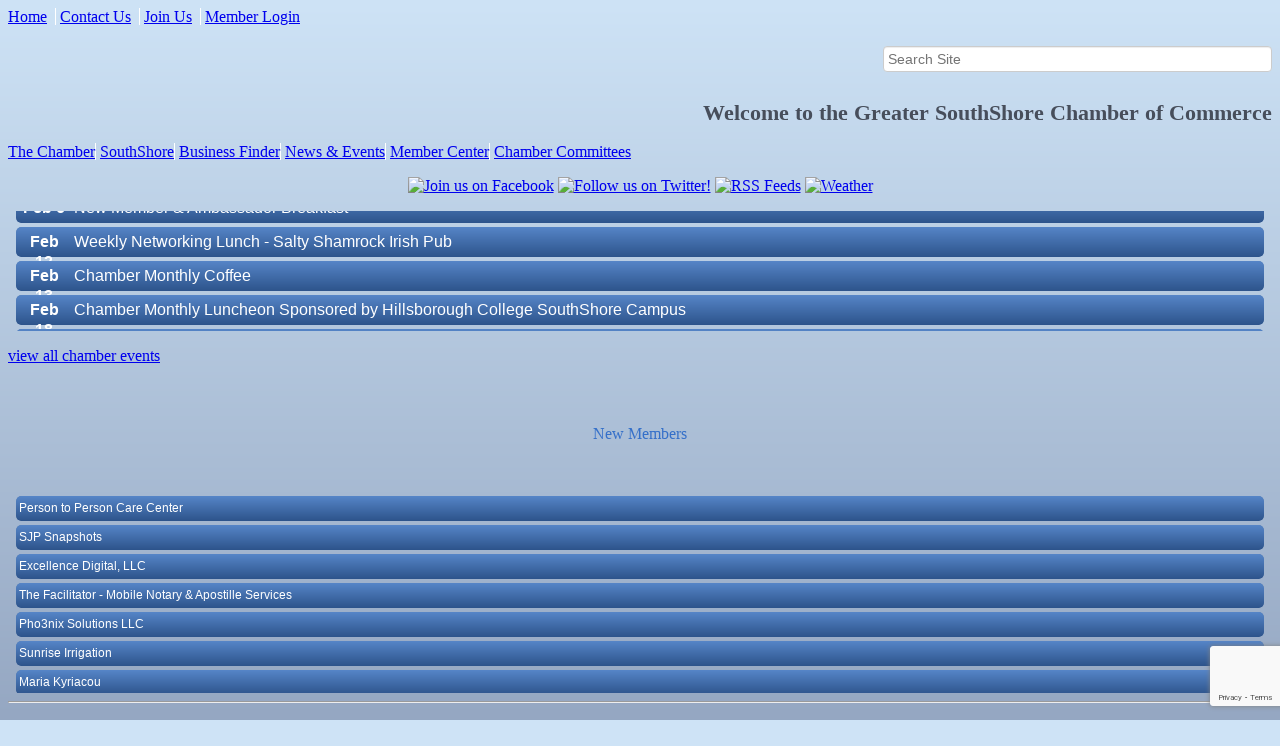

--- FILE ---
content_type: text/html; charset=utf-8
request_url: https://www.southshorechamberofcommerce.org/list/member/llt-academy-south-bay-4090
body_size: 16543
content:


<!DOCTYPE html>
<!--[if lt IE 7]> <html dir="ltr" lang="en-US" class="ie6"> <![endif]-->
<!--[if IE 7]>    <html dir="ltr" lang="en-US" class="ie7"> <![endif]-->
<!--[if IE 8]>    <html dir="ltr" lang="en-US" class="ie8"> <![endif]-->
<!--[if gt IE 8]><!--> <html dir="ltr" lang="en-US"> <!--<![endif]-->

<!-- BEGIN head -->
<head>
<!-- start injected HTML (CCID=1369) -->
<!-- page template: https://www.southshorechamberofcommerce.org/PublicLayout -->
<meta name="keywords" content="literacy leadership technology southshore school  " />
<meta name="description" content="LLT Academy South Bay | School" />
<link href="https://www.southshorechamberofcommerce.org/integration/customerdefinedcss?_=KIEmOg2" rel="stylesheet" type="text/css" />
<!-- link for rss not inserted -->
<link rel="canonical" href="https://www.southshorechamberofcommerce.org/list/member/llt-academy-south-bay-4090" />
<!-- end injected HTML -->

	<!--Meta Tags-->
	<meta http-equiv="Content-Type" content="text/html; charset=UTF-8" />
    <meta charset="utf-8">
	<!--Title-->
	<title>LLT Academy South Bay | School - Greater SouthShore Chamber of Commerce, FL</title>
    <!--Favicon-->
    <link rel="shortcut icon" href="https://chambermaster.blob.core.windows.net/cms/themes/default/images/favicon.png" type="image/x-icon" />
        
    <!-- Begin Styles -->    
    <!-- Page Header -->
    <script type="text/javascript">
        var BASE_URL = "//www.southshorechamberofcommerce.org/";
        var CMS = CMS || {};
        CMS.Warnings = CMS.Warnings || {};
        CMS.Defaults = CMS.Defaults || {};
    </script>
<link href="/Content/bundles/cms-public-nobs-styles?v=_V-X-Zcyoq_XfM3WOAfecE_mo3cyOHNNlfLTvOAoI0c1" rel="stylesheet"/>
<script src="/Content/bundles/cms-public-header-nobs-scripts?v=0d2nkT2oojHfpPKxSVf0i-_mhvITcYw6lnoRZ11FwQ01"></script>
    <script type="text/javascript">
        CMS.jQuery = jQuery.noConflict(true);
    </script>
    
    
    
    
        <script type="text/javascript">
            window.$ = CMS.jQuery;
        </script>
        <link href="/Themes/Import/Resources/css/cms-import.css" rel="stylesheet">
        
<meta http-equiv="Content-Type" content="text/html; charset=utf-8">


<link href="https://chambermaster.blob.core.windows.net/userfiles/UserFiles/chambers/1369/CMS/convert/www.southshorechamberofcommerce.org/css/layout_styles.css" rel="stylesheet" type="text/css" media="all">
<link href="https://chambermaster.blob.core.windows.net/userfiles/UserFiles/chambers/1369/CMS/convert/www.southshorechamberofcommerce.org/css/page_styles.css" rel="stylesheet" type="text/css" media="all">
<link href="https://chambermaster.blob.core.windows.net/userfiles/UserFiles/chambers/1369/CMS/convert/www.southshorechamberofcommerce.org/css/content_block_styles.css" rel="stylesheet" type="text/css" media="all">

<script src="https://chambermaster.blob.core.windows.net/userfiles/UserFiles/chambers/1369/CMS/convert/www.southshorechamberofcommerce.org/js/jquery-1.4.2.min.js" type="text/javascript"></script>
<!--[if IE 6]><style type="text/css" media="screen"> img { behavior: url("https://chambermaster.blob.core.windows.net/userfiles/UserFiles/chambers/1369/CMS/convert/www.southshorechamberofcommerce.org/js/pngbehavior.htc"); } </style> <![endif]-->
<script type="text/javascript" src="https://chambermaster.blob.core.windows.net/userfiles/UserFiles/chambers/1369/CMS/convert/www.southshorechamberofcommerce.org/js/base.js"></script>

<script type="text/javascript">
$(document).ready(function(){
$("a[href ^='http://']").click(function(ui, event){_gaq.push(['_link', $(event.currentTarget).attr(href)]); return false;});
});
</script>


<!-- Begin ChamberMaster Keyword Search Form Script - this script is required within the head tag of all pages on which the ChamberMaster Keyword Search Form is inserted -->
<script type='text/javascript'>
function FindBusiness_OnClick()
{
   var frm = document.getElementById('searchkeyform');
   var txt = document.getElementById('keywordtext');
   frm.action = frm.action + txt.value.replace(/&/g," ");
   frm.submit();
}
function FindBusiness_OnEnter(e)
{
    if (window.event) e = window.event; 
    if (e.keyCode == 13) FindBusiness_OnClick();
    return null;
}
function clearSearch(formfield){
  if (formfield.defaultValue==formfield.value)
   formfield.value = ""
}
 
function returnSearch(formfield){
  if (formfield.value=="")
   formfield.value = formfield.defaultValue
}
</script>
<!-- end ChamberMaster keyword Search Form Script -->

    

    <link rel="stylesheet" href="//www.southshorechamberofcommerce.org/css/default" type="text/css" media="all" id="theme-style" />

    <!-- Site Header -->
<!-- header data -->
<style>

/* EDIT LAYERING */
body.cms-edit-mode .featurelayer2 {z-index:99;}

/* BODY STYLES */
.cmsbackground {
	background-color: #CEE3F6;
    background-image: -webkit-gradient(linear, left top, left bottom, from(#CEE3F6), to(#6B7B9C)) !important;
    background-image: -webkit-linear-gradient(top, #CEE3F6, #6B7B9C) !important;
    background-image: -moz-linear-gradient(top, #CEE3F6, #6B7B9C) !important;
    background-image: -ms-linear-gradient(top, #CEE3F6, #6B7B9C) !important;
    background-image: -o-linear-gradient(top, #CEE3F6, #6B7B9C) !important;
    background-image: linear-gradient(top, #CEE3F6, #6B7B9C) !important;
}

/* HEADER */
ul[menu-id="1540"] > li > a {border-right: solid 1px #FFF;padding-right: 8px;}
ul[menu-id="1540"] > li:last-child > a {border-right: 0;}

.cms-search .form-group input[type="text"] {
	height: 24px;
	padding: 0 4px;
}
#content-143984 {
	width: 30%;
	float: right;
	margin-right: 10px;
	margin-top: 20px;
}
.toprightarea h1 {
	font-family: "Palatino Linotype", "Book Antiqua", Palatino, serif;
    font-size: 24px;
    line-height: 28px;
    color: #474E5B;
}

/* SLIDER */
.featurelayer2 {z-index: 1;} 
.featurelayer1 {z-index: 2;} 

.page-area[pageareaid="PhotoFeature"] {width: 695px; height: 300px; overflow:hidden;} 

.cms-flexslider {border-radius: 0; background-color: transparent; border: 0;}
.cms-content .cms-flexslider .slide-wrapper img {margin-top: 0;}

/* NAVIGATION */
ul[menu-id="1537"] > li > a {
    border-right: solid 1px #fff;
    }
ul[menu-id="1537"] > li:last-child > a {
    border-right: 0;
  }
#cm-cms-menu .caret {display:none;}

ul.navbar-nav.three-six .dropdown-menu {
	text-align: left;
    color: white;
    width: 205px;
    padding: 0px;
    background-color: #F88417;
    background-image: -webkit-gradient(linear, left top, left bottom, from(#ffffff), to(#FEC447));
    background-image: -webkit-linear-gradient(top, #ffffff, #FEC447);
    background-image: -moz-linear-gradient(top, #F88417, #FEC447);
    background-image: -ms-linear-gradient(top, #ffffff, #FEC447);
    background-image: -o-linear-gradient(top, #ffffff, #FEC447);
    background-image: linear-gradient(top, #ffffff, #FEC447);
    -moz-border-radius: 5px;
    -webkit-border-radius: 5px;
    border-radius: 5px;
}
.dropdown-menu > li > a {
	font-size: 12px;
	line-height: 12px;
    color: #474E5B;
    font-family: Verdana, Arial, Helvetica, sans-serif;
    text-decoration: none;
    background-repeat: no-repeat;
    background-position: center top;
    display: block;
    padding: 8px 8px;
    height: auto;
}
.dropdown-menu > li > a:hover {
	color: #A2B5DB;
    background-color: #474E5B;
    -moz-border-radius: 5px;
    -webkit-border-radius: 5px;
    border-radius: 5px;
}

/*  PHOTO GALLERY */
.gallery.fixed .img-inner {
    -webkit-background-size: cover; 
    -moz-background-size: cover; 
    -o-background-size: cover; 
    background-size: cover;
  }
.gallery .img-border {
  border-radius:0; 
  border-color: #777;
  width: 126px;
  height: 130px;
  padding: 4px;
}

.gallery[size="0"] .img-outer {
  width: 126px;
  height: 126px;
}


/* FORM SUBMIT BUTTON */
  .cm-widget-forms .mn-widget-form input[type=submit] {
    background-color: #2D548B;
    color: #fff;
  }
  .cm-widget-forms .mn-widget-form input[type=submit]:hover {
    background-color: #406BA8;
    color: #fff;
  }

/* CM ICONS OVERRIDE */
  #cm-icons div {
    width: 16%;
}
#mk-appearance-warning {display:none!important;}
</style>    <!-- End Styles -->
        <script>
            (function (i, s, o, g, r, a, m) {
                i['GoogleAnalyticsObject'] = r; i[r] = i[r] || function () {
                    (i[r].q = i[r].q || []).push(arguments)
                }, i[r].l = 1 * new Date(); a = s.createElement(o),
                m = s.getElementsByTagName(o)[0]; a.async = 1; a.src = g; m.parentNode.insertBefore(a, m)
            })(window, document, 'script', '//www.google-analytics.com/analytics.js', 'ga');

            ga('create', 'UA-33859441-1', 'auto');
            ga('send', 'pageview');
        </script>
    <!-- jQuery first, then Popper.js, then Bootstrap JS -->
    <script src="https://code.jquery.com/jquery-3.7.1.min.js" crossorigin="anonymous"></script>
    <script type="text/javascript" src="https://code.jquery.com/ui/1.13.2/jquery-ui.min.js"></script>
<script src="https://www.southshorechamberofcommerce.org/Content/bundles/SEO4?v=jX-Yo1jNxYBrX6Ffq1gbxQahkKjKjLSiGjCSMnG9UuU1"></script>
    <script type="text/javascript" src="https://ajax.aspnetcdn.com/ajax/globalize/0.1.1/globalize.min.js"></script>
    <script type="text/javascript" src="https://ajax.aspnetcdn.com/ajax/globalize/0.1.1/cultures/globalize.culture.en-US.js"></script>
    <!-- Required meta tags -->
    <meta charset="utf-8">
    <meta name="viewport" content="width=device-width, initial-scale=1, shrink-to-fit=no">
    <link rel="stylesheet" href="https://code.jquery.com/ui/1.13.2/themes/base/jquery-ui.css" type="text/css" media="all" />
    <script type="text/javascript">
        var MNI = MNI || {};
        MNI.CurrentCulture = 'en-US';
        MNI.CultureDateFormat = 'M/d/yyyy';
        MNI.BaseUrl = 'https://www.southshorechamberofcommerce.org';
        MNI.jQuery = jQuery.noConflict(true);
        MNI.Page = {
            Domain: 'www.southshorechamberofcommerce.org',
            Context: 299,
            Category: null,
            Member: 4090,
            MemberPagePopup: true
        };
        MNI.LayoutPromise = new Promise(function (resolve) {
            MNI.LayoutResolution = resolve;
        });
        MNI.MemberFilterUrl = 'list';
    </script>


    <script src="https://www.google.com/recaptcha/enterprise.js?render=6LfI_T8rAAAAAMkWHrLP_GfSf3tLy9tKa839wcWa" async defer></script>
    <script>

        const SITE_KEY = '6LfI_T8rAAAAAMkWHrLP_GfSf3tLy9tKa839wcWa';

        // Repeatedly check if grecaptcha has been loaded, and call the callback once it's available
        function waitForGrecaptcha(callback, retries = 10, interval = 1000) {
            if (typeof grecaptcha !== 'undefined' && grecaptcha.enterprise.execute) {
                callback();
            } else if (retries > 0) { 
                setTimeout(() => {
                    waitForGrecaptcha(callback, retries - 1, interval);
                }, interval);
            } else {
                console.error("grecaptcha is not available after multiple attempts");
            }
        }

        // Generates a reCAPTCHA v3 token using grecaptcha.enterprise and injects it into the given form.
        // If the token input doesn't exist, it creates one. Then it executes the callback with the token.
        function setReCaptchaToken(formElement, callback, action = 'submit') {
            grecaptcha.enterprise.ready(function () {
                grecaptcha.enterprise.execute(SITE_KEY, { action: action }).then(function (token) {

                    MNI.jQuery(function ($) {
                        let input = $(formElement).find("input[name='g-recaptcha-v3']");

                        if (input.length === 0) {
                            input = $('<input>', {
                                type: 'hidden',
                                name: 'g-recaptcha-v3',
                                value: token
                            });
                            $(formElement).append(input);
                        }
                        else
                            $(input).val(token);

                        if (typeof callback === 'function') callback(token);
                    })

                });
            });
        }

    </script>




<script src="https://www.southshorechamberofcommerce.org/Content/bundles/MNI?v=34V3-w6z5bLW9Yl7pjO3C5tja0TdKeHFrpRQ0eCPbz81"></script>


    <meta property='og:url' content='https://www.southshorechamberofcommerce.org/list/member/llt-academy-south-bay-4090' />
<meta property='og:title' content='LLT Academy South Bay' />
<meta property='og:description' content='The Mission of LLT is to empower a community of life-long learners to lead the way in 
 Literacy, Leadership and Technology' />
<meta property='og:image' content='https://chambermaster.blob.core.windows.net/images/chambers/1369/ChamberImages/logo/200x200/GSCClogo.png' />

    <!-- Bootstrap CSS -->
    <link type="text/css" href="https://www.southshorechamberofcommerce.org/Content/SEO4/css/bootstrap/bootstrap-ns.min.css" rel="stylesheet" />
<link href="https://www.southshorechamberofcommerce.org/Content/SEO4/css/fontawesome/css/fa.bundle?v=ruPA372u21djZ69Q5Ysnch4rq1PR55j8o6h6btgP60M1" rel="stylesheet"/>
<link href="https://www.southshorechamberofcommerce.org/Content/SEO4/css/v4-module.bundle?v=teKUclOSNwyO4iQ2s3q00X0U2jxs0Mkz0T6S0f4p_241" rel="stylesheet"/>
<meta name="referrer" content="origin" /></head>
 <!-- Begin body -->
<body class="cmsbackground">
    


<div id="page-layout" pageLayout="Website-Inside-LeftSidebar" pageId=30431>
    






<div class="canvas">
<div class="container_12">
	
    <!-- Header -->
    <div class="header">
    <div class="grid_1 alpha logoarea">
<div class="page-area  global" pageareaid="LogoArea">
    <ul class="cms-widgets">

<li class="cms-widget " contentid="694544" pageareaid="LogoArea" order="0" contenttypeid="6">
        <!-- 
    <span>Generic</span>
 -->
    


    <span style="clear:both;display:block;"></span>
</li>


 

    </ul>
</div>
</div>
    <div class="toprightmenu"><div id="cm-cms-menu">
<ul menu-id="1540" class="nav three-six navbar-nav">
                <li ><a href="/pages/Home" target="_self">Home</a></li>
            <li ><a href="/contact/" target="_self">Contact Us</a></li>
            <li ><a href="/member/newmemberapp/" target="_self">Join Us</a></li>
            <li marker=member-login><a href="/login/" target="_self">Member Login</a></li>

</ul>
<select class="three-six select-menu">
    <option value="#">Menu</option>
                <option value="/pages/Home" class="menu-item"> Home</option>
            <option value="/contact/" class="menu-item"> Contact Us</option>
            <option value="/member/newmemberapp/" class="menu-item"> Join Us</option>
            <option value="/login/" class="menu-item"> Member Login</option>

</select>
<script type="text/javascript">
    (function ($) {
        $(function () {
            $('#cm-cms-menu select.three-six').change(function () { window.location.href = $(this).val(); });
        });
    })(CMS.jQuery);
</script>
</div></div>
    <div class="grid_8 toprightarea">
<div class="page-area  global" pageareaid="TopRightArea">
    <ul class="cms-widgets">

<li class="cms-widget published " contentid="143984" pageareaid="TopRightArea" order="0" contenttypeid="5">
        <!--  -->
    
    <script type="text/javascript">
        (function ($) {
            $(function () {
                
                if (CMS.Theme != 'Nova') {
                    $('#content-143984').SiteSearch();
                }
            });
        })(CMS.jQuery)
    </script>
    <div class="cms-content cms-search" id="content-143984" state="none">
        <div class="form-group">
            <input type="text" class="form-control" placeholder="Search Site">
        </div>
        <div class="cms-search-results">
            <div class="search-results-wrapper">
                <div class="cms-pages-results">
                    <h4><strong>Pages</strong></h4>
                    <ul></ul>
                </div>
                <div class="cms-members-results">
                    <h4><strong>Members</strong></h4>
                    <ul></ul>
                </div>
                <div class="cms-category-results">
                    <h4><strong>Categories</strong></h4>
                    <ul></ul>
                </div>
                <div class="cms-quicklink-results">
                    <h4><strong>Quicklinks</strong></h4>
                    <ul></ul>
                </div>
                <div class="cms-events-results">
                    <h4><strong>Events</strong></h4>
                    <ul></ul>
                </div>
            </div>
        </div>
    </div>



    <span style="clear:both;display:block;"></span>
</li>


 


<li class="cms-widget published " contentid="143650" pageareaid="TopRightArea" order="1" contenttypeid="6">
        <!-- 
    <span>Generic</span>
 -->
    

    <div class="cms-design-panel" id="content-143650">
<h1 style="text-align: right;"><span style="font-size:22px;">Welcome to the <strong>Greater SouthShore Chamber of Commerce</strong></span></h1>
    </div>

    <span style="clear:both;display:block;"></span>
</li>


 

    </ul>
</div>
</div>
    </div>
    <div class="clear"></div>

    <!-- Navigation -->
    <div class="mainmenu alpha omega">
    <div><div id="cm-cms-menu">
<ul menu-id="1537" class="nav three-six navbar-nav">
                <li class="dropdown">
                <a href="#" class="dropdown-toggle" data-toggle="dropdown" target="_self">The Chamber<b class="caret"></b></a>
                <ul class="dropdown-menu">
                                <li ><a href="/pages/AboutUs1" target="_self">About Us</a></li>
            <li ><a href="/pages/TheBoardofDirectors1" target="_self">The Board of Directors</a></li>
            <li ><a href="https://chambermaster.blob.core.windows.net/userfiles/UserFiles/chambers/1369/CMS/Bylaws-Updated-2024.pdf" target="_blank">Bylaws</a></li>

                </ul>
            </li>
            <li class="dropdown">
                <a href="#" class="dropdown-toggle" data-toggle="dropdown" target="_self">SouthShore<b class="caret"></b></a>
                <ul class="dropdown-menu">
                                <li ><a href="/list/QuickLinkMembers/education.htm" target="_self">Schools</a></li>
            <li ><a href="/list/category/non-profit-147" target="_self">Non-Profits</a></li>
            <li ><a href="/list/category/church" target="_self">Churches</a></li>
            <li ><a href="/info/" target="_self">Request for Information</a></li>

                </ul>
            </li>
            <li ><a href="/list/" target="_self">Business Finder</a></li>
            <li class="dropdown">
                <a href="#" class="dropdown-toggle" data-toggle="dropdown" target="_self">News & Events<b class="caret"></b></a>
                <ul class="dropdown-menu">
                                <li ><a href="/events/catgid/6" target="_self">Chamber Calendar</a></li>
            <li ><a href="/events/catgid/3" target="_self">Community Calendar</a></li>

                </ul>
            </li>
            <li class="dropdown">
                <a href="#" class="dropdown-toggle" data-toggle="dropdown" target="_self">Member Center<b class="caret"></b></a>
                <ul class="dropdown-menu">
                                <li ><a href="/member/newmemberapp/" target="_self">Join The Chamber</a></li>
            <li ><a href="/pages/MemberBenefits1" target="_self">Member Benefits</a></li>

                </ul>
            </li>
            <li class="dropdown">
                <a href="#" class="dropdown-toggle" data-toggle="dropdown" target="_self">Chamber Committees<b class="caret"></b></a>
                <ul class="dropdown-menu">
                                <li ><a href="/homeless-outreach-committee" target="_self">Homeless Outreach of SouthShore</a></li>
            <li ><a href="/pages/AmbassadorCorner1" target="_self">Ambassador Corner</a></li>
            <li ><a href="/pages/EducationPartnershipCommittee" target="_self">Education Partnership Committee</a></li>
            <li ><a href="/military-affairs-committee" target="_self">Military Affairs Committee</a></li>

                </ul>
            </li>

</ul>
<select class="three-six select-menu">
    <option value="#">Menu</option>
                <option value="#" class="menu-item" disabled="disabled"> The Chamber</option>
            <option value="/pages/AboutUs1" class="menu-item">-- About Us</option>
            <option value="/pages/TheBoardofDirectors1" class="menu-item">-- The Board of Directors</option>
            <option value="https://chambermaster.blob.core.windows.net/userfiles/UserFiles/chambers/1369/CMS/Bylaws-Updated-2024.pdf" class="menu-item">-- Bylaws</option>
            <option value="#" class="menu-item" disabled="disabled"> SouthShore</option>
            <option value="/list/QuickLinkMembers/education.htm" class="menu-item">-- Schools</option>
            <option value="/list/category/non-profit-147" class="menu-item">-- Non-Profits</option>
            <option value="/list/category/church" class="menu-item">-- Churches</option>
            <option value="/info/" class="menu-item">-- Request for Information</option>
            <option value="/list/" class="menu-item"> Business Finder</option>
            <option value="#" class="menu-item" disabled="disabled"> News &amp; Events</option>
            <option value="/events/catgid/6" class="menu-item">-- Chamber Calendar</option>
            <option value="/events/catgid/3" class="menu-item">-- Community Calendar</option>
            <option value="#" class="menu-item" disabled="disabled"> Member Center</option>
            <option value="/member/newmemberapp/" class="menu-item">-- Join The Chamber</option>
            <option value="/pages/MemberBenefits1" class="menu-item">-- Member Benefits</option>
            <option value="#" class="menu-item" disabled="disabled"> Chamber Committees</option>
            <option value="/homeless-outreach-committee" class="menu-item">-- Homeless Outreach of SouthShore</option>
            <option value="/pages/AmbassadorCorner1" class="menu-item">-- Ambassador Corner</option>
            <option value="/pages/EducationPartnershipCommittee" class="menu-item">-- Education Partnership Committee</option>
            <option value="/military-affairs-committee" class="menu-item">-- Military Affairs Committee</option>

</select>
<script type="text/javascript">
    (function ($) {
        $(function () {
            $('#cm-cms-menu select.three-six').change(function () { window.location.href = $(this).val(); });
        });
    })(CMS.jQuery);
</script>
</div></div>
    </div>
    <div class="clear"></div>
    
    <!-- Full Width Top Global -->
    <div class="grid_12">
<div class="page-area  global" pageareaid="FullWidthTopGlobal">
    <ul class="cms-widgets">
    </ul>
</div>
</div>
    <div class="clear"></div>

    <!-- Full Width Top -->
    <div class="grid_12">
<div class="page-area  local" pageareaid="FullWidthTop">
    <ul class="cms-widgets">
    </ul>
</div>
</div>
    <div class="clear"></div>

<div class="sidebar-separator-left">

    <!-- Left Sidebar -->
    <div class="grid_3">
    <div class="">
<div class="page-area  global" pageareaid="LeftSidebarGlobal">
    <ul class="cms-widgets">

<li class="cms-widget published " contentid="143651" pageareaid="LeftSidebarGlobal" order="0" contenttypeid="6">
        <!-- 
    <span>Generic</span>
 -->
    

    <div class="cms-design-panel" id="content-143651">
<p style="text-align: center;"><a href="https://www.facebook.com/southshorechamberofcommerce.org/" target="_blank"><img alt="Join us on Facebook" src="https://chambermaster.blob.core.windows.net/userfiles/UserFiles/chambers/1369/CMS/convert/www.southshorechamberofcommerce.org/files/440.png" title="Join us on Facebook" /></a> <a href="http://twitter.com/#!/ruskinchamber" target="_blank"><img alt="Follow us on Twitter!" src="https://chambermaster.blob.core.windows.net/userfiles/UserFiles/chambers/1369/CMS/convert/www.southshorechamberofcommerce.org/files/442.png" title="Follow us on Twitter!" /></a> <a href="/pages/RSSFeeds1"><img alt="RSS Feeds" src="https://chambermaster.blob.core.windows.net/userfiles/UserFiles/chambers/1369/CMS/convert/www.southshorechamberofcommerce.org/files/443.png" title="RSS Feeds" /></a>&nbsp;<a href="/weather/"><img alt="Weather" src="https://chambermaster.blob.core.windows.net/userfiles/UserFiles/chambers/1369/CMS/convert/www.southshorechamberofcommerce.org/files/439.png" title="Weather" /></a></p>
    </div>

    <span style="clear:both;display:block;"></span>
</li>


 


<li class="cms-widget published " contentid="144345" pageareaid="LeftSidebarGlobal" order="1" contenttypeid="6">
        <!-- 
    <span>Generic</span>
 -->
    

    <div class="cms-design-panel" id="content-144345">
<div id="mni-widgets-1460046289834">&nbsp;</div>
<script type="text/javascript">
/*<![CDATA[*/
var _mniwq=_mniwq||[];
_mniwq.push(["1460046289834.type","events_upcoming"],["1460046289834.category",6],["1460046289834.emptyMessage","No results to show."],["1460046289834.marquee",true],["1460046289834.daysForward",180],["1460046289834.showEndDate",false],["1460046289834.showLocation",false],["1460046289834.showLinks",true],["1460046289834.popUp",true],["1460046289834.dateFormat","MMM d"],["1460046289834.styleTemplate","#@id .mn-scroll-container{font-family:Arial, Helvetica, sans-serif;font-size:16px;line-height:130%;margin:8px;position:relative;height:120px;overflow:hidden}#@id .mn-scroll-item{-moz-border-radius:5px;-webkit-border-radius:5px;background-clip:padding-box;background-color:#2D548B;border-radius:5px;color:#FFFFFF;margin:0 0 4px;position:relative}#@id .mn-scroll-item{background-image:-webkit-gradient(linear,lefttop,leftbottom,from(#5685c8),to(#2D548B));background-image:-webkit-linear-gradient(top,#5685c8,#2D548B);background-image:-moz-linear-gradient(top,#5685c8,#2D548B);background-image:-ms-linear-gradient(top,#5685c8,#2D548B);background-image:-o-linear-gradient(top,#5685c8,#2D548B);background-image:linear-gradient(top,#5685c8,#2D548B)}#@id .mn-scroll-item:hover{background-color:#2D548B;color:#FFFFFF}#@id .mn-scroll-item:hover{background-image:-webkit-gradient(linear,lefttop,leftbottom,from(#5685c8),to(#2D548B));background-image:-webkit-linear-gradient(top,#5685c8,#2D548B);background-image:-moz-linear-gradient(top,#5685c8,#2D548B);background-image:-ms-linear-gradient(top,#5685c8,#2D548B);background-image:-o-linear-gradient(top,#5685c8,#2D548B);background-image:linear-gradient(top,#5685c8,#2D548B)}#@id .mn-scroll-name,#@id .mn-scroll-teaser{display:block;padding:5px 3px 5px 58px;position:relative}#@id .mn-scroll-link{color:inherit;text-decoration:none}#@id .mn-scroll-link:hover{text-decoration:underline}#@id .mn-scroll-date{font-size:100%;font-weight:700;left:3px;position:absolute;text-align:center;top:5px;width:50px}#@id .mn-scroll-slider{position:absolute;width:100%}#@id .mn-message-empty{font-family:Arial, Helvetica, sans-serif;font-size:16px;line-height:130%;margin:8px}"],["1460046289834.create","mni-widgets-1460046289834"]);
(function(b,d,a,c){b.getElementById(d)||(c=b.getElementsByTagName(a)[0],a=b.createElement(a),a.type="text/javascript",a.async=!0,a.src="/Content/Script/Widgets.js",c.parentNode.insertBefore(a,c))})(document,"mni-widgets-script","script");
/*]]>*/
</script>    </div>

    <span style="clear:both;display:block;"></span>
</li>


 


<li class="cms-widget published " contentid="143987" pageareaid="LeftSidebarGlobal" order="2" contenttypeid="6">
        <!-- 
    <span>Generic</span>
 -->
    

    <div class="cms-design-panel" id="content-143987">
<p><a href="http://www.southshorechamberofcommerce.org/events/catgid/6">view all chamber events</a></p>
    </div>

    <span style="clear:both;display:block;"></span>
</li>


 


<li class="cms-widget published " contentid="143654" pageareaid="LeftSidebarGlobal" order="3" contenttypeid="6">
        <!-- 
    <span>Generic</span>
 -->
    

    <div class="cms-design-panel" id="content-143654">
<h3>&nbsp;</h3>

<p style="text-align: center; color: #3570c9; font-family: Arial, Helvetica, sans-serif; font-size: 16px;"><span style="font-family:georgia,serif;">New Members</span></p>

<p>&nbsp;</p>
    </div>

    <span style="clear:both;display:block;"></span>
</li>


 


<li class="cms-widget published " contentid="144347" pageareaid="LeftSidebarGlobal" order="4" contenttypeid="6">
        <!-- 
    <span>Generic</span>
 -->
    

    <div class="cms-design-panel" id="content-144347">
<div id="mni-widgets-1460046400917">&nbsp;</div>
<script type="text/javascript">
/*<![CDATA[*/
var _mniwq=_mniwq||[];
_mniwq.push(["1460046400917.type","business_new"],["1460046400917.limit",20],["1460046400917.emptyMessage","No results to show."],["1460046400917.marquee",true],["1460046400917.daysBack",120],["1460046400917.showLinks",true],["1460046400917.popUp",true],["1460046400917.styleTemplate","#@id .mn-scroll-container{height: 200px;font-family:Arial, Helvetica, sans-serif;font-size:12px;line-height:130%;margin:8px;position:relative}#@id .mn-scroll-item{-moz-border-radius:5px;-webkit-border-radius:5px;background-clip:padding-box;background-color:#2D548B;border-radius:5px;color:#FFFFFF;margin:0 0 4px;position:relative}#@id .mn-scroll-item{background-image:-webkit-gradient(linear,lefttop,leftbottom,from(#5685c8),to(#2D548B));background-image:-webkit-linear-gradient(top,#5685c8,#2D548B);background-image:-moz-linear-gradient(top,#5685c8,#2D548B);background-image:-ms-linear-gradient(top,#5685c8,#2D548B);background-image:-o-linear-gradient(top,#5685c8,#2D548B);background-image:linear-gradient(top,#5685c8,#2D548B)}#@id .mn-scroll-item:hover{background-color:#2D548B;color:#FFFFFF}#@id .mn-scroll-item:hover{background-image:-webkit-gradient(linear,lefttop,leftbottom,from(#5685c8),to(#2D548B));background-image:-webkit-linear-gradient(top,#5685c8,#2D548B);background-image:-moz-linear-gradient(top,#5685c8,#2D548B);background-image:-ms-linear-gradient(top,#5685c8,#2D548B);background-image:-o-linear-gradient(top,#5685c8,#2D548B);background-image:linear-gradient(top,#5685c8,#2D548B)}#@id .mn-scroll-name,#@id .mn-scroll-teaser{display:block;padding:5px 3px 5px 3px;position:relative}#@id .mn-scroll-link{color:inherit;text-decoration:none}#@id .mn-scroll-link:hover{text-decoration:underline}#@id .mn-message-empty{font-family:Arial, Helvetica, sans-serif;font-size:12px;line-height:130%;margin:8px}"],["1460046400917.create","mni-widgets-1460046400917"]);
(function(b,d,a,c){b.getElementById(d)||(c=b.getElementsByTagName(a)[0],a=b.createElement(a),a.type="text/javascript",a.async=!0,a.src="/Content/Script/Widgets.js",c.parentNode.insertBefore(a,c))})(document,"mni-widgets-script","script");
/*]]>*/
</script>

<hr />    </div>

    <span style="clear:both;display:block;"></span>
</li>


 

    </ul>
</div>
</div>
    <div class="">
<div class="page-area  local" pageareaid="LeftSidebar">
    <ul class="cms-widgets">
    </ul>
</div>
</div>
    </div>
    <div class="grid_9 right-main-content">
<div class="page-area  local" pageareaid="MainContent">
    <ul class="cms-widgets">

<li class="cms-widget " contentid="336174" pageareaid="MainContent" order="0" contenttypeid="6">
        <!-- 
    <span>Generic</span>
 -->
    


    <span style="clear:both;display:block;"></span>
</li>


 


<li class="cms-widget published " contentid="144350" pageareaid="MainContent" order="1" contenttypeid="6">
        <!-- 
    <span>Generic</span>
 -->
    

    <div class="cms-design-panel" id="content-144350">
<p>    <div id="gzns">
        



<div class="container-fluid gz-search-details" itemscope="itemscope" itemtype="http://schema.org/LocalBusiness">
    <!--member detail page header -->
  <!--page title and share buttons -->
  <div class="row gz-details-header">
        <div class="col-auto pr-0 gz-details-logo-col">
		    
	    </div>
	    <div class="col pl-0">
		    <div class="d-flex gz-details-head">
                    <h1 class="gz-pagetitle" itemprop="name">LLT Academy South Bay</h1>
			    <!-- share Button trigger modal -->
		    </div>
		            <div class="gz-details-categories">
		                <h5 class="gz-subtitle sr-only">Categories</h5>
		                <p><span class="gz-cat">School</span></p>
		            </div>
	    </div>
  </div>
  <!-- row for links and map -->
  <div class="row gz-details-links">
    <div class="col-sm-7 col-md-8">
      <ul class="list-group gz-list-group">
              <li class="list-group-item gz-card-address">
			    <a href="https://www.google.com/maps?q=1090%20NE%2030th%20St,%20Ruskin,%20FL,%2033570" onclick="MNI.Hit.MemberMap(4090)" target="_blank" class="card-link" itemprop="address" itemscope="itemscope" itemtype="http://schema.org/PostalAddress">
                    <i class="gz-fal gz-fa-map-marker-alt"></i>
                    <span class="gz-street-address" itemprop="streetAddress">1090 NE 30th St</span>
                    
                    
                    
                    <span class="gz-address-city" itemprop="addressLocality">Ruskin</span>
                    <span itemprop="addressRegion">FL</span>
                    <span itemprop="postalCode">33570</span>
                </a>
              </li>
        <li class="list-group-item gz-card-phone">
			<a href="tel:8132340940" class="card-link"><i class="gz-fal gz-fa-phone"></i><span itemprop="telephone">(813) 234-0940</span></a>
		</li>
        
        
        
        <li class="list-group-item gz-card-website">
			<a href="https://www.lltacademy.com/" onclick="MNI.Hit.MemberWebsite(4090)" target="_blank" itemprop="url" class="card-link"><i class="gz-fal gz-fa-globe"></i><span itemprop="sameAs">Visit Website</span></a>
		</li>

      </ul>
      
	  
    </div>
    <div class="col-sm-5 col-md-4">
        
        
    </div>
  </div>


  <!-- row for about -->
  <div class="row gz-details-about" itemprop="description">
    <div class="col">
      <h3 class="gz-subtitle">About Us</h3>
      <p>
The Mission of LLT is to empower a community of life-long learners to lead the way in <br /> Literacy, Leadership and Technology
      </p>
    </div>
  </div>

  <!-- row for video and highlights -->
  <div class="row gz-video-highlights">
    <!-- if no video, omit entire gz-details-video column below -->
    

	<!-- if no highlights, omit entire gz-details-highlights column below -->
  </div>

<!-- row for images, omit entire row if none exist. Each image will pull up modal with the full size image in it. Same module, unique image, see https://getbootstrap.com/docs/4.1/components/modal/#varying-modal-content -->
<!-- row for news -->
<!-- row for jobs -->

<!-- row for Hot Deals -->

<!-- row for Events -->


     <!-- share Modal for share button next to page title -->
     <div class="modal share-modal fade" id="shareModal" tabindex="-1" role="dialog" aria-labelledby="shareModaLabel" aria-hidden="true">
          <div class="modal-dialog" role="document">
               <div class="modal-content">
                    <div class="modal-header">
                         <h5 class="modal-title" id="shareModaLabel">Share</h5>
                         <button type="button" class="close" data-dismiss="modal" aria-label="Close"> <span aria-hidden="true">&times;</span> </button>
                    </div>
                    <div class="modal-body">
                         <!--add <a> for each option that currently exists-->
                         <a class="gz-shareprint" rel="nofollow" href="https://www.southshorechamberofcommerce.org/list/member/llt-academy-south-bay-4090?rendermode=print" title="Print this page" rel="nofollow" target="_blank" onclick="return!MNI.Window.Print(this)"><i class="gz-fal gz-fa-print"></i>Print</a>
                         <a class="gz-shareemail" href="#" data-toggle="modal" data-target="#gz-info-contactfriend" title="Share by Email"><i class="gz-fal gz-fa-envelope"></i>Email</a>
                         <a class="gz-sharefacebook" href="https://www.facebook.com/sharer.php?u=https%3a%2f%2fwww.southshorechamberofcommerce.org%2flist%2fmember%2fllt-academy-south-bay-4090&amp;p[title]=LLT+Academy+South+Bay" title="Share on Facebook"><i class="gz-fab gz-fa-facebook"></i>Facebook</a>
                         <a class="gz-sharetwitter" href="https://www.twitter.com/share?url=https://www.southshorechamberofcommerce.org/list/member/llt-academy-south-bay-4090&amp;text=LLT+Academy+South+Bay" title="Share on Twitter"><i class="gz-fab gz-fa-x-twitter"></i>Twitter</a>
                         <a class="gz-sharelinkedin" href="https://www.linkedin.com/shareArticle?mini=true&amp;url=https%3a%2f%2fwww.southshorechamberofcommerce.org%2flist%2fmember%2fllt-academy-south-bay-4090&amp;title=LLT+Academy+South+Bay" title="Share on LinkedIn"><i class="gz-fab gz-fa-linkedin"></i>LinkedIn</a>
                         
                    </div>
                    <div class="modal-footer">
                         <button type="button" class="btn" data-dismiss="modal">Close</button>
                    </div>
               </div>
          </div>
     </div>
     <div class="modal share-modal fade" id="gz-info-contactfriend" tabindex="-1" role="dialog" aria-labelledby="contactFriendLabel" aria-hidden="true">
        <div class="modal-dialog" role="document">
            <div class="modal-content">
                <div class="modal-header">
                    <h5 class="modal-title" id="contactFriendLabel">Tell a Friend</h5>
                    <button type="button" class="close" data-dismiss="modal" aria-label="Close"> <span aria-hidden="true">&times;</span> </button>
                </div>
                <div class="modal-body"></div>
                <div class="modal-footer">
                    <button type="button" class="btn send-btn">Send Request</button><button type="button" class="btn" data-dismiss="modal">Cancel</button>
                </div>
            </div>
        </div>
     </div>
     <!-- end of Modal -->
     <form id="gz-directory-contactform" action="https://www.southshorechamberofcommerce.org/inforeq/contactmembers" method="post" target="_blank" style="display:none">
        <input type="hidden" name="targets" value="4090" />
        <input type="hidden" name="command" value="addSingleMember" />
        <input id="contactform-repid" type="hidden" name="repid" value="" />
    </form>
</div>

        
    <script type="text/javascript">
        MNI.ITEM_TYPE = 0;
        MNI.ITEM_ID = 4090;
        (function ($) {
            $('#gz-directory-contactmember').click(function (e) {
                e.preventDefault();
                $('#gz-directory-contactform').submit();
            });

            $('.gz-directory-contactrep').click(function (e) {
                e.preventDefault();
                var id = $(this).attr('repid')
                $('#contactform-repid').val(id);
                $('#gz-directory-contactform').submit();
            });


        })(MNI.jQuery);
    </script>

        <!-- JavaScript for Bootstrap 4 components -->
        <!-- js to make 4 column layout instead of 3 column when the module page content area is larger than 950, this is to accomodate for full-width templates and templates that have sidebars-->
        <script type="text/javascript">
            (function ($) {
                $(function () {
                    var $gzns = $('#gzns');
                    var $info = $('#gzns').find('.col-sm-6.col-md-4');
                    if ($gzns.width() > 950) {
                        $info.addClass('col-lg-3');
                    }

                    var store = window.localStorage;
                    var key = "7-list-view";
                    var printKey = "24-list-view";
                    $('.gz-view-btn').click(function (e) {
                        e.preventDefault();
                        $('.gz-view-btn').removeClass('active');
                        $(this).addClass('active');
                        if ($(this).hasClass('gz-list-view')) {
                            store.setItem(key, true);
                            store.setItem(printKey, true);
                            $('.gz-list-card-wrapper').removeClass('col-sm-6 col-md-4').addClass('gz-list-col');
                        } else {
                            store.setItem(key, false);
                            store.setItem(printKey, false);
                            $('.gz-list-card-wrapper').addClass('col-sm-6 col-md-4').removeClass('gz-list-col');
                        }
                    });
                    
                    var isListView = store.getItem(key) == null ? MNI.DEFAULT_LISTING : store.getItem(key) == "true";
                    if (isListView) $('.gz-view-btn.gz-list-view').click();
                    store.setItem(printKey, isListView);
                    MNI.LayoutResolution();

                    (function ($modal) {
                        if ($modal[0]) {
                            $('#gz-info-contactfriend').on('shown.bs.modal', function (e) {
                                $modal.css('max-height', $(window).height() + 'px');
                                $modal.addClass('isLoading');
                                $.ajax({ url: MNI.BaseUrl + '/inforeq/contactFriend?itemType='+MNI.ITEM_TYPE+'&itemId='+MNI.ITEM_ID })
                                    .then(function (r) {
                                        $modal.find('.modal-body')
                                            .html($.parseHTML(r.Html));
                                        $modal.removeClass('isLoading');
                                        $('#gz-info-contactfriend').addClass('in');
                                        $.getScript("https://www.google.com/recaptcha/api.js");
                                    });
                            });
                            $('#gz-info-contactfriend .send-btn').click(function () {
                                var $form = $modal.find('form');
                                $modal.addClass('isLoading');
                                $.ajax({
                                    url: $form.attr('action'),
                                    type: 'POST',
                                    data: $form.serialize(),
                                    dataType: 'json'
                                }).then(function (r) {
                                    if (r.Success) $('#gz-info-contactfriend').modal('hide');
                                    else $modal.find('.modal-body').html($.parseHTML(r.Html));
                                    $.getScript("https://www.google.com/recaptcha/api.js");
                                    $modal.removeClass('isLoading');
                                });
                            });
                        }
                    })($('#gz-info-contactfriend .modal-content'));

                    (function ($modal) {
                        if ($modal[0]) {
                            $('#gz-info-subscribe').on('shown.bs.modal', function (e) {
                            $('#gz-info-subscribe .send-btn').show();
                            $modal.addClass('isLoading');
                                $.ajax({ url: MNI.SUBSCRIBE_URL })
                                .then(function (r) {
                                    $modal.find('.modal-body')
                                        .html(r);

                                    $modal.removeClass('isLoading');
                                });
                            });
                            $('#gz-info-subscribe .send-btn').click(function () {
                                var $form = $modal.find('form');
                                $modal.addClass('isLoading');

                                waitForGrecaptcha(() => {
                                    setReCaptchaToken($form, () => {
                                        $.ajax({
                                            url: $form.attr('action'),
                                            type: 'POST',
                                            data: $form.serialize()
                                        }).then(function (r) {
                                            if (r.toLowerCase().search('thank you') != -1) {
                                                $('#gz-info-subscribe .send-btn').hide();
                                            }
                                            $modal.find('.modal-body').html(r);
                                            $modal.removeClass('isLoading');
                                        });
                                    }, "hotDealsSubscribe");
                                })                        
                            });
                        }
                    })($('#gz-info-subscribe .modal-content'));

                    (function ($modal) {
                        $('#gz-info-calendarformat').on('shown.bs.modal', function (e) {
                            var backdropElem = "<div class=\"modal-backdrop fade in\" style=\"height: 731px;\" ></div >";
                            $('#gz-info-calendarformat').addClass('in');                           
                            if (!($('#gz-info-calendarformat .modal-backdrop').length)) {
                                $('#gz-info-calendarformat').prepend(backdropElem);
                            }
                            else {
                                $('#gz-info-calendarformat .modal-backdrop').addClass('in');
                            }
                        });
                        $('#gz-info-calendarformat').on('hidden.bs.modal', function (e) {
                            $('#gz-info-calendarformat').removeClass('in');
                            $('#gz-info-calendarformat .modal-backdrop').remove();
                        });
                        if ($modal[0]) {
                            $('.calendarLink').click(function (e) {
                                $('#gz-info-calendarformat').modal('hide');
                            });
                        }
                    })($('#gz-info-calendarformat .modal-content'));

                    // Constructs the Find Members type ahead suggestion engine. Tokenizes on the Name item in the remote return object. Case Sensitive usage.
                    var members = new Bloodhound({
                        datumTokenizer: Bloodhound.tokenizers.whitespace,
                        queryTokenizer: Bloodhound.tokenizers.whitespace,
                        remote: {
                            url: MNI.BaseUrl + '/list/find?q=%searchTerm',
                            wildcard: '%searchTerm',
                            replace: function () {
                                var q = MNI.BaseUrl + '/list/find?q=' + encodeURIComponent($('.gz-search-keyword').val());
                                var categoryId = $('#catgId').val();
                                var quickLinkId = $('#qlId').val();
                                if (categoryId) {
                                    q += "&catgId=" + encodeURIComponent(categoryId);
                                }
                                if (quickLinkId) {
                                    q += "&qlid=" + encodeURIComponent(quickLinkId);
                                }
                                return q;
                            }
                        }
                    });

                    // Initializing the typeahead using the Bloodhound remote dataset. Display the Name and Type from the dataset via the suggestion template. Case sensitive.
                    $('.member-typeahead').typeahead({
                        hint: false,
                    },
                        {
                            display: 'Name',
                            source: members,
                            limit: Infinity,
                            templates: {
                                suggestion: function (data) { return '<div class="mn-autocomplete"><span class="mn-autocomplete-name">' + data.Name + '</span></br><span class="mn-autocomplete-type">' + data.Type + '</span></div>' }
                            }
                    });

                    $('.member-typeahead').on('typeahead:selected', function (evt, item) {
                        var openInNewWindow = MNI.Page.MemberPagePopup
                        var doAction = openInNewWindow ? MNI.openNewWindow : MNI.redirectTo;

                        switch (item.ResultType) {
                            case 1: // AutocompleteSearchResultType.Category
                                doAction(MNI.Path.Category(item.SlugWithID));
                                break;
                            case 2: // AutocompleteSearchResultType.QuickLink
                                doAction(MNI.Path.QuickLink(item.SlugWithID));
                                break;
                            case 3: // AutocompleteSearchResultType.Member
                                if (item.MemberPageAction == 1) {
                                    MNI.logHitStat("mbrws", item.ID).then(function () {
                                        var location = item.WebParticipation < 10 ? MNI.Path.MemberKeywordSearch(item.Name) : MNI.Path.Member(item.SlugWithID);
                                        doAction(location);
                                    });
                                }
                                else {
                                    var location = item.WebParticipation < 10 ? MNI.Path.MemberKeywordSearch(item.Name) : MNI.Path.Member(item.SlugWithID);
                                    doAction(location);
                                }
                                break;
                        }
                    })

                    $('#category-select').change(function () {
                        // Store the category ID in a hidden field so the remote fetch can use it when necessary
                        var categoryId = $('#category-select option:selected').val();
                        $('#catgId').val(categoryId);
                        // Don't rely on prior locally cached data when the category is changed.
                        $('.member-typeahead').typeahead('destroy');
                        $('.member-typeahead').typeahead({
                            hint: false,
                        },
                            {
                                display: 'Name',
                                source: members,
                                limit: Infinity,
                                templates: {
                                    suggestion: function (data) { return '<div class="mn-autocomplete"><span class="mn-autocomplete-name">' + data.Name + '</span></br><span class="mn-autocomplete-type">' + data.Type + '</span></div>' }
                                }
                            });
                    });
                    MNI.Plugins.AutoComplete.Init('#mn-search-geoip input', { path: '/' + MNI.MemberFilterUrl + '/find-geographic' });
                });
            })(MNI.jQuery);
        </script>
    </div>
</p>
    </div>

    <span style="clear:both;display:block;"></span>
</li>


 


<li class="cms-widget " contentid="186489" pageareaid="MainContent" order="2" contenttypeid="6">
        <!-- 
    <span>Generic</span>
 -->
    


    <span style="clear:both;display:block;"></span>
</li>


 


<li class="cms-widget " contentid="186494" pageareaid="MainContent" order="3" contenttypeid="8">
        <!--  -->
    

    <span style="clear:both;display:block;"></span>
</li>


 


<li class="cms-widget " contentid="186544" pageareaid="MainContent" order="4" contenttypeid="9">
        <!--  -->
    

    <span style="clear:both;display:block;"></span>
</li>


 

    </ul>
</div>
</div>
    <div class="clear"></div>

</div>

    <!-- Full Width Bottom Global -->
    <div class="grid_12">
<div class="page-area  global" pageareaid="FullWidthBottomGlobal">
    <ul class="cms-widgets">
    </ul>
</div>
</div>
    <div class="clear"></div>

    <!-- Full Width Bottom -->
    <div class="grid_12">
<div class="page-area  local" pageareaid="FullWidthBottom">
    <ul class="cms-widgets">
    </ul>
</div>
</div>
    <div class="clear"></div>

    <!-- Start Footer -->
    <div class="footer">
    <div class="footerleft">
<div class="page-area  global" pageareaid="FooterLeft">
    <ul class="cms-widgets">

<li class="cms-widget published " contentid="143672" pageareaid="FooterLeft" order="0" contenttypeid="6">
        <!-- 
    <span>Generic</span>
 -->
    

    <div class="cms-design-panel" id="content-143672">
<div class="Default"><a href="/pages/Home"><img alt="" src="https://chambermaster.blob.core.windows.net/userfiles/UserFiles/chambers/1369/CMS/GSCC-LOGO-TRANSPARENT-small.png" style="width: 179px; height: 119px;" /></a></div>

<p>&nbsp;</p>
    </div>

    <span style="clear:both;display:block;"></span>
</li>


 

    </ul>
</div>
</div>
    <div class="footerright">
<div class="page-area  global" pageareaid="FooterRight">
    <ul class="cms-widgets">

<li class="cms-widget published " contentid="143647" pageareaid="FooterRight" order="0" contenttypeid="6">
        <!-- 
    <span>Generic</span>
 -->
    

    <div class="cms-design-panel" id="content-143647">
<h3>&nbsp;</h3>

<p style="text-align: right;"><strong>Greater SouthShore Chamber of Commerce</strong><br />
Phone: 813-645-1366, 226&nbsp;W. College Avenue, Ruskin, FL 33570&nbsp;<br />
&copy;Copyright 2014 SouthShore Chamber of Commerce. All rights reserved.</p>

<p>&nbsp;</p>
    </div>

    <span style="clear:both;display:block;"></span>
</li>


 

    </ul>
</div>
</div>
    </div>

</div>
</div>





</div>

    <!-- Begin Scripts -->
    <script type="text/javascript" src="https://southshorechamber.chambermaster.com/backofficecontent/Scripts/Login.min.js"></script>
    <!-- Page Footer -->
        
    <script src="/Content/bundles/cms-public-footer-scripts?v=sAbD-11GT1gj9YWFSh_PZVZk_lPj5MfBofkANUIUc4A1"></script>

    
    
        
    

    <script type="text/javascript" src="https://cdnjs.cloudflare.com/ajax/libs/cssuseragent/2.1.31/cssua.min.js"></script>

    <script type="text/javascript">
        (function ($) {
            $(function () {
                try {
                    $(".gallery a").fancybox({
                        transitionEffect: 'fade',
                        buttons: [
                            "close"
                        ],
                    });
                } catch (err) { }
            });
        })(CMS.jQuery);
    </script>

    <!-- Site Footer -->
<!-- footer data -->
<script type="text/javascript" src="https://chambermaster.blob.core.windows.net/cms/static/js/warnings/SearchUpgradeWarning.js"></script>

<script type="text/javascript">
          CMS.jQuery.fn.exists = function () {
            return this.length > 0;
        };
  if (document.referrer == "http://www.southshorechamberofcommerce.org/pages/EventArtistApplications1") {
                CMS.jQuery("#mn-content #formbuilder-module-success").html("<p>Click<a href='https://secure2.chambermaster.com/directory/jsp/events/dlg/Public_AddReg.jsp?ccid=1369&eventid=5882'>here</a> to pay now.");
}
</script>    <!-- End Scripts -->
<script type="text/javascript">window.CMSTemplateUrl = 'https://www.southshorechamberofcommerce.org/PublicLayout';</script>
        <script type="text/javascript">
            (function($){
                $(function(){
		            if(document.cookie.indexOf('scms=') != -1) {
                        $(document.body).prepend('<div class="cm-cms-status-header" id="cm-cms-status"><a href="' + window.location.href + '?clearcache=true" class="refresh clickable-text"><i class="fa fa-refresh"></i> Refresh Template</a><span class="message">Page content is editable through ChamberMaster. Page template content is <a href="' + window.CMSTemplateUrl +'">editable here</a>.</span><div class="logout-block"><a href="/Services/Logout/?redirectUrl=/" class="logout clickable-text">Logout <i class="fa fa-close"></i></a></div></div><div class="cm-cms-status-header"></div>');
			            $(".cm-cms-status-header").slideDown();
		            }
	            })
           })((window.CMS || window.MNI || window).jQuery || window.$);
        </script>
<script type="text/javascript">

if (document.referrer === "https://www.southshorechamberofcommerce.org/pages/EventArtistApplications1") {
MNI.jQuery('#mn-content #formbuilder-module-success').html('<p>Thank you for your submission!</p><p><a href="https://secure2.chambermaster.com/directory/jsp/events/dlg/Public_AddReg.jsp?ccid=1369&eventid=5882">Be sure to <span style="font-weight:700">click here</span> to complete your registration and pay now.</a></p><br/><br/>');
}
</script></body>
<!-- END body -->
</html>



--- FILE ---
content_type: text/html; charset=utf-8
request_url: https://www.google.com/recaptcha/enterprise/anchor?ar=1&k=6LfI_T8rAAAAAMkWHrLP_GfSf3tLy9tKa839wcWa&co=aHR0cHM6Ly93d3cuc291dGhzaG9yZWNoYW1iZXJvZmNvbW1lcmNlLm9yZzo0NDM.&hl=en&v=N67nZn4AqZkNcbeMu4prBgzg&size=invisible&anchor-ms=20000&execute-ms=30000&cb=k0y9s4z6dlft
body_size: 48624
content:
<!DOCTYPE HTML><html dir="ltr" lang="en"><head><meta http-equiv="Content-Type" content="text/html; charset=UTF-8">
<meta http-equiv="X-UA-Compatible" content="IE=edge">
<title>reCAPTCHA</title>
<style type="text/css">
/* cyrillic-ext */
@font-face {
  font-family: 'Roboto';
  font-style: normal;
  font-weight: 400;
  font-stretch: 100%;
  src: url(//fonts.gstatic.com/s/roboto/v48/KFO7CnqEu92Fr1ME7kSn66aGLdTylUAMa3GUBHMdazTgWw.woff2) format('woff2');
  unicode-range: U+0460-052F, U+1C80-1C8A, U+20B4, U+2DE0-2DFF, U+A640-A69F, U+FE2E-FE2F;
}
/* cyrillic */
@font-face {
  font-family: 'Roboto';
  font-style: normal;
  font-weight: 400;
  font-stretch: 100%;
  src: url(//fonts.gstatic.com/s/roboto/v48/KFO7CnqEu92Fr1ME7kSn66aGLdTylUAMa3iUBHMdazTgWw.woff2) format('woff2');
  unicode-range: U+0301, U+0400-045F, U+0490-0491, U+04B0-04B1, U+2116;
}
/* greek-ext */
@font-face {
  font-family: 'Roboto';
  font-style: normal;
  font-weight: 400;
  font-stretch: 100%;
  src: url(//fonts.gstatic.com/s/roboto/v48/KFO7CnqEu92Fr1ME7kSn66aGLdTylUAMa3CUBHMdazTgWw.woff2) format('woff2');
  unicode-range: U+1F00-1FFF;
}
/* greek */
@font-face {
  font-family: 'Roboto';
  font-style: normal;
  font-weight: 400;
  font-stretch: 100%;
  src: url(//fonts.gstatic.com/s/roboto/v48/KFO7CnqEu92Fr1ME7kSn66aGLdTylUAMa3-UBHMdazTgWw.woff2) format('woff2');
  unicode-range: U+0370-0377, U+037A-037F, U+0384-038A, U+038C, U+038E-03A1, U+03A3-03FF;
}
/* math */
@font-face {
  font-family: 'Roboto';
  font-style: normal;
  font-weight: 400;
  font-stretch: 100%;
  src: url(//fonts.gstatic.com/s/roboto/v48/KFO7CnqEu92Fr1ME7kSn66aGLdTylUAMawCUBHMdazTgWw.woff2) format('woff2');
  unicode-range: U+0302-0303, U+0305, U+0307-0308, U+0310, U+0312, U+0315, U+031A, U+0326-0327, U+032C, U+032F-0330, U+0332-0333, U+0338, U+033A, U+0346, U+034D, U+0391-03A1, U+03A3-03A9, U+03B1-03C9, U+03D1, U+03D5-03D6, U+03F0-03F1, U+03F4-03F5, U+2016-2017, U+2034-2038, U+203C, U+2040, U+2043, U+2047, U+2050, U+2057, U+205F, U+2070-2071, U+2074-208E, U+2090-209C, U+20D0-20DC, U+20E1, U+20E5-20EF, U+2100-2112, U+2114-2115, U+2117-2121, U+2123-214F, U+2190, U+2192, U+2194-21AE, U+21B0-21E5, U+21F1-21F2, U+21F4-2211, U+2213-2214, U+2216-22FF, U+2308-230B, U+2310, U+2319, U+231C-2321, U+2336-237A, U+237C, U+2395, U+239B-23B7, U+23D0, U+23DC-23E1, U+2474-2475, U+25AF, U+25B3, U+25B7, U+25BD, U+25C1, U+25CA, U+25CC, U+25FB, U+266D-266F, U+27C0-27FF, U+2900-2AFF, U+2B0E-2B11, U+2B30-2B4C, U+2BFE, U+3030, U+FF5B, U+FF5D, U+1D400-1D7FF, U+1EE00-1EEFF;
}
/* symbols */
@font-face {
  font-family: 'Roboto';
  font-style: normal;
  font-weight: 400;
  font-stretch: 100%;
  src: url(//fonts.gstatic.com/s/roboto/v48/KFO7CnqEu92Fr1ME7kSn66aGLdTylUAMaxKUBHMdazTgWw.woff2) format('woff2');
  unicode-range: U+0001-000C, U+000E-001F, U+007F-009F, U+20DD-20E0, U+20E2-20E4, U+2150-218F, U+2190, U+2192, U+2194-2199, U+21AF, U+21E6-21F0, U+21F3, U+2218-2219, U+2299, U+22C4-22C6, U+2300-243F, U+2440-244A, U+2460-24FF, U+25A0-27BF, U+2800-28FF, U+2921-2922, U+2981, U+29BF, U+29EB, U+2B00-2BFF, U+4DC0-4DFF, U+FFF9-FFFB, U+10140-1018E, U+10190-1019C, U+101A0, U+101D0-101FD, U+102E0-102FB, U+10E60-10E7E, U+1D2C0-1D2D3, U+1D2E0-1D37F, U+1F000-1F0FF, U+1F100-1F1AD, U+1F1E6-1F1FF, U+1F30D-1F30F, U+1F315, U+1F31C, U+1F31E, U+1F320-1F32C, U+1F336, U+1F378, U+1F37D, U+1F382, U+1F393-1F39F, U+1F3A7-1F3A8, U+1F3AC-1F3AF, U+1F3C2, U+1F3C4-1F3C6, U+1F3CA-1F3CE, U+1F3D4-1F3E0, U+1F3ED, U+1F3F1-1F3F3, U+1F3F5-1F3F7, U+1F408, U+1F415, U+1F41F, U+1F426, U+1F43F, U+1F441-1F442, U+1F444, U+1F446-1F449, U+1F44C-1F44E, U+1F453, U+1F46A, U+1F47D, U+1F4A3, U+1F4B0, U+1F4B3, U+1F4B9, U+1F4BB, U+1F4BF, U+1F4C8-1F4CB, U+1F4D6, U+1F4DA, U+1F4DF, U+1F4E3-1F4E6, U+1F4EA-1F4ED, U+1F4F7, U+1F4F9-1F4FB, U+1F4FD-1F4FE, U+1F503, U+1F507-1F50B, U+1F50D, U+1F512-1F513, U+1F53E-1F54A, U+1F54F-1F5FA, U+1F610, U+1F650-1F67F, U+1F687, U+1F68D, U+1F691, U+1F694, U+1F698, U+1F6AD, U+1F6B2, U+1F6B9-1F6BA, U+1F6BC, U+1F6C6-1F6CF, U+1F6D3-1F6D7, U+1F6E0-1F6EA, U+1F6F0-1F6F3, U+1F6F7-1F6FC, U+1F700-1F7FF, U+1F800-1F80B, U+1F810-1F847, U+1F850-1F859, U+1F860-1F887, U+1F890-1F8AD, U+1F8B0-1F8BB, U+1F8C0-1F8C1, U+1F900-1F90B, U+1F93B, U+1F946, U+1F984, U+1F996, U+1F9E9, U+1FA00-1FA6F, U+1FA70-1FA7C, U+1FA80-1FA89, U+1FA8F-1FAC6, U+1FACE-1FADC, U+1FADF-1FAE9, U+1FAF0-1FAF8, U+1FB00-1FBFF;
}
/* vietnamese */
@font-face {
  font-family: 'Roboto';
  font-style: normal;
  font-weight: 400;
  font-stretch: 100%;
  src: url(//fonts.gstatic.com/s/roboto/v48/KFO7CnqEu92Fr1ME7kSn66aGLdTylUAMa3OUBHMdazTgWw.woff2) format('woff2');
  unicode-range: U+0102-0103, U+0110-0111, U+0128-0129, U+0168-0169, U+01A0-01A1, U+01AF-01B0, U+0300-0301, U+0303-0304, U+0308-0309, U+0323, U+0329, U+1EA0-1EF9, U+20AB;
}
/* latin-ext */
@font-face {
  font-family: 'Roboto';
  font-style: normal;
  font-weight: 400;
  font-stretch: 100%;
  src: url(//fonts.gstatic.com/s/roboto/v48/KFO7CnqEu92Fr1ME7kSn66aGLdTylUAMa3KUBHMdazTgWw.woff2) format('woff2');
  unicode-range: U+0100-02BA, U+02BD-02C5, U+02C7-02CC, U+02CE-02D7, U+02DD-02FF, U+0304, U+0308, U+0329, U+1D00-1DBF, U+1E00-1E9F, U+1EF2-1EFF, U+2020, U+20A0-20AB, U+20AD-20C0, U+2113, U+2C60-2C7F, U+A720-A7FF;
}
/* latin */
@font-face {
  font-family: 'Roboto';
  font-style: normal;
  font-weight: 400;
  font-stretch: 100%;
  src: url(//fonts.gstatic.com/s/roboto/v48/KFO7CnqEu92Fr1ME7kSn66aGLdTylUAMa3yUBHMdazQ.woff2) format('woff2');
  unicode-range: U+0000-00FF, U+0131, U+0152-0153, U+02BB-02BC, U+02C6, U+02DA, U+02DC, U+0304, U+0308, U+0329, U+2000-206F, U+20AC, U+2122, U+2191, U+2193, U+2212, U+2215, U+FEFF, U+FFFD;
}
/* cyrillic-ext */
@font-face {
  font-family: 'Roboto';
  font-style: normal;
  font-weight: 500;
  font-stretch: 100%;
  src: url(//fonts.gstatic.com/s/roboto/v48/KFO7CnqEu92Fr1ME7kSn66aGLdTylUAMa3GUBHMdazTgWw.woff2) format('woff2');
  unicode-range: U+0460-052F, U+1C80-1C8A, U+20B4, U+2DE0-2DFF, U+A640-A69F, U+FE2E-FE2F;
}
/* cyrillic */
@font-face {
  font-family: 'Roboto';
  font-style: normal;
  font-weight: 500;
  font-stretch: 100%;
  src: url(//fonts.gstatic.com/s/roboto/v48/KFO7CnqEu92Fr1ME7kSn66aGLdTylUAMa3iUBHMdazTgWw.woff2) format('woff2');
  unicode-range: U+0301, U+0400-045F, U+0490-0491, U+04B0-04B1, U+2116;
}
/* greek-ext */
@font-face {
  font-family: 'Roboto';
  font-style: normal;
  font-weight: 500;
  font-stretch: 100%;
  src: url(//fonts.gstatic.com/s/roboto/v48/KFO7CnqEu92Fr1ME7kSn66aGLdTylUAMa3CUBHMdazTgWw.woff2) format('woff2');
  unicode-range: U+1F00-1FFF;
}
/* greek */
@font-face {
  font-family: 'Roboto';
  font-style: normal;
  font-weight: 500;
  font-stretch: 100%;
  src: url(//fonts.gstatic.com/s/roboto/v48/KFO7CnqEu92Fr1ME7kSn66aGLdTylUAMa3-UBHMdazTgWw.woff2) format('woff2');
  unicode-range: U+0370-0377, U+037A-037F, U+0384-038A, U+038C, U+038E-03A1, U+03A3-03FF;
}
/* math */
@font-face {
  font-family: 'Roboto';
  font-style: normal;
  font-weight: 500;
  font-stretch: 100%;
  src: url(//fonts.gstatic.com/s/roboto/v48/KFO7CnqEu92Fr1ME7kSn66aGLdTylUAMawCUBHMdazTgWw.woff2) format('woff2');
  unicode-range: U+0302-0303, U+0305, U+0307-0308, U+0310, U+0312, U+0315, U+031A, U+0326-0327, U+032C, U+032F-0330, U+0332-0333, U+0338, U+033A, U+0346, U+034D, U+0391-03A1, U+03A3-03A9, U+03B1-03C9, U+03D1, U+03D5-03D6, U+03F0-03F1, U+03F4-03F5, U+2016-2017, U+2034-2038, U+203C, U+2040, U+2043, U+2047, U+2050, U+2057, U+205F, U+2070-2071, U+2074-208E, U+2090-209C, U+20D0-20DC, U+20E1, U+20E5-20EF, U+2100-2112, U+2114-2115, U+2117-2121, U+2123-214F, U+2190, U+2192, U+2194-21AE, U+21B0-21E5, U+21F1-21F2, U+21F4-2211, U+2213-2214, U+2216-22FF, U+2308-230B, U+2310, U+2319, U+231C-2321, U+2336-237A, U+237C, U+2395, U+239B-23B7, U+23D0, U+23DC-23E1, U+2474-2475, U+25AF, U+25B3, U+25B7, U+25BD, U+25C1, U+25CA, U+25CC, U+25FB, U+266D-266F, U+27C0-27FF, U+2900-2AFF, U+2B0E-2B11, U+2B30-2B4C, U+2BFE, U+3030, U+FF5B, U+FF5D, U+1D400-1D7FF, U+1EE00-1EEFF;
}
/* symbols */
@font-face {
  font-family: 'Roboto';
  font-style: normal;
  font-weight: 500;
  font-stretch: 100%;
  src: url(//fonts.gstatic.com/s/roboto/v48/KFO7CnqEu92Fr1ME7kSn66aGLdTylUAMaxKUBHMdazTgWw.woff2) format('woff2');
  unicode-range: U+0001-000C, U+000E-001F, U+007F-009F, U+20DD-20E0, U+20E2-20E4, U+2150-218F, U+2190, U+2192, U+2194-2199, U+21AF, U+21E6-21F0, U+21F3, U+2218-2219, U+2299, U+22C4-22C6, U+2300-243F, U+2440-244A, U+2460-24FF, U+25A0-27BF, U+2800-28FF, U+2921-2922, U+2981, U+29BF, U+29EB, U+2B00-2BFF, U+4DC0-4DFF, U+FFF9-FFFB, U+10140-1018E, U+10190-1019C, U+101A0, U+101D0-101FD, U+102E0-102FB, U+10E60-10E7E, U+1D2C0-1D2D3, U+1D2E0-1D37F, U+1F000-1F0FF, U+1F100-1F1AD, U+1F1E6-1F1FF, U+1F30D-1F30F, U+1F315, U+1F31C, U+1F31E, U+1F320-1F32C, U+1F336, U+1F378, U+1F37D, U+1F382, U+1F393-1F39F, U+1F3A7-1F3A8, U+1F3AC-1F3AF, U+1F3C2, U+1F3C4-1F3C6, U+1F3CA-1F3CE, U+1F3D4-1F3E0, U+1F3ED, U+1F3F1-1F3F3, U+1F3F5-1F3F7, U+1F408, U+1F415, U+1F41F, U+1F426, U+1F43F, U+1F441-1F442, U+1F444, U+1F446-1F449, U+1F44C-1F44E, U+1F453, U+1F46A, U+1F47D, U+1F4A3, U+1F4B0, U+1F4B3, U+1F4B9, U+1F4BB, U+1F4BF, U+1F4C8-1F4CB, U+1F4D6, U+1F4DA, U+1F4DF, U+1F4E3-1F4E6, U+1F4EA-1F4ED, U+1F4F7, U+1F4F9-1F4FB, U+1F4FD-1F4FE, U+1F503, U+1F507-1F50B, U+1F50D, U+1F512-1F513, U+1F53E-1F54A, U+1F54F-1F5FA, U+1F610, U+1F650-1F67F, U+1F687, U+1F68D, U+1F691, U+1F694, U+1F698, U+1F6AD, U+1F6B2, U+1F6B9-1F6BA, U+1F6BC, U+1F6C6-1F6CF, U+1F6D3-1F6D7, U+1F6E0-1F6EA, U+1F6F0-1F6F3, U+1F6F7-1F6FC, U+1F700-1F7FF, U+1F800-1F80B, U+1F810-1F847, U+1F850-1F859, U+1F860-1F887, U+1F890-1F8AD, U+1F8B0-1F8BB, U+1F8C0-1F8C1, U+1F900-1F90B, U+1F93B, U+1F946, U+1F984, U+1F996, U+1F9E9, U+1FA00-1FA6F, U+1FA70-1FA7C, U+1FA80-1FA89, U+1FA8F-1FAC6, U+1FACE-1FADC, U+1FADF-1FAE9, U+1FAF0-1FAF8, U+1FB00-1FBFF;
}
/* vietnamese */
@font-face {
  font-family: 'Roboto';
  font-style: normal;
  font-weight: 500;
  font-stretch: 100%;
  src: url(//fonts.gstatic.com/s/roboto/v48/KFO7CnqEu92Fr1ME7kSn66aGLdTylUAMa3OUBHMdazTgWw.woff2) format('woff2');
  unicode-range: U+0102-0103, U+0110-0111, U+0128-0129, U+0168-0169, U+01A0-01A1, U+01AF-01B0, U+0300-0301, U+0303-0304, U+0308-0309, U+0323, U+0329, U+1EA0-1EF9, U+20AB;
}
/* latin-ext */
@font-face {
  font-family: 'Roboto';
  font-style: normal;
  font-weight: 500;
  font-stretch: 100%;
  src: url(//fonts.gstatic.com/s/roboto/v48/KFO7CnqEu92Fr1ME7kSn66aGLdTylUAMa3KUBHMdazTgWw.woff2) format('woff2');
  unicode-range: U+0100-02BA, U+02BD-02C5, U+02C7-02CC, U+02CE-02D7, U+02DD-02FF, U+0304, U+0308, U+0329, U+1D00-1DBF, U+1E00-1E9F, U+1EF2-1EFF, U+2020, U+20A0-20AB, U+20AD-20C0, U+2113, U+2C60-2C7F, U+A720-A7FF;
}
/* latin */
@font-face {
  font-family: 'Roboto';
  font-style: normal;
  font-weight: 500;
  font-stretch: 100%;
  src: url(//fonts.gstatic.com/s/roboto/v48/KFO7CnqEu92Fr1ME7kSn66aGLdTylUAMa3yUBHMdazQ.woff2) format('woff2');
  unicode-range: U+0000-00FF, U+0131, U+0152-0153, U+02BB-02BC, U+02C6, U+02DA, U+02DC, U+0304, U+0308, U+0329, U+2000-206F, U+20AC, U+2122, U+2191, U+2193, U+2212, U+2215, U+FEFF, U+FFFD;
}
/* cyrillic-ext */
@font-face {
  font-family: 'Roboto';
  font-style: normal;
  font-weight: 900;
  font-stretch: 100%;
  src: url(//fonts.gstatic.com/s/roboto/v48/KFO7CnqEu92Fr1ME7kSn66aGLdTylUAMa3GUBHMdazTgWw.woff2) format('woff2');
  unicode-range: U+0460-052F, U+1C80-1C8A, U+20B4, U+2DE0-2DFF, U+A640-A69F, U+FE2E-FE2F;
}
/* cyrillic */
@font-face {
  font-family: 'Roboto';
  font-style: normal;
  font-weight: 900;
  font-stretch: 100%;
  src: url(//fonts.gstatic.com/s/roboto/v48/KFO7CnqEu92Fr1ME7kSn66aGLdTylUAMa3iUBHMdazTgWw.woff2) format('woff2');
  unicode-range: U+0301, U+0400-045F, U+0490-0491, U+04B0-04B1, U+2116;
}
/* greek-ext */
@font-face {
  font-family: 'Roboto';
  font-style: normal;
  font-weight: 900;
  font-stretch: 100%;
  src: url(//fonts.gstatic.com/s/roboto/v48/KFO7CnqEu92Fr1ME7kSn66aGLdTylUAMa3CUBHMdazTgWw.woff2) format('woff2');
  unicode-range: U+1F00-1FFF;
}
/* greek */
@font-face {
  font-family: 'Roboto';
  font-style: normal;
  font-weight: 900;
  font-stretch: 100%;
  src: url(//fonts.gstatic.com/s/roboto/v48/KFO7CnqEu92Fr1ME7kSn66aGLdTylUAMa3-UBHMdazTgWw.woff2) format('woff2');
  unicode-range: U+0370-0377, U+037A-037F, U+0384-038A, U+038C, U+038E-03A1, U+03A3-03FF;
}
/* math */
@font-face {
  font-family: 'Roboto';
  font-style: normal;
  font-weight: 900;
  font-stretch: 100%;
  src: url(//fonts.gstatic.com/s/roboto/v48/KFO7CnqEu92Fr1ME7kSn66aGLdTylUAMawCUBHMdazTgWw.woff2) format('woff2');
  unicode-range: U+0302-0303, U+0305, U+0307-0308, U+0310, U+0312, U+0315, U+031A, U+0326-0327, U+032C, U+032F-0330, U+0332-0333, U+0338, U+033A, U+0346, U+034D, U+0391-03A1, U+03A3-03A9, U+03B1-03C9, U+03D1, U+03D5-03D6, U+03F0-03F1, U+03F4-03F5, U+2016-2017, U+2034-2038, U+203C, U+2040, U+2043, U+2047, U+2050, U+2057, U+205F, U+2070-2071, U+2074-208E, U+2090-209C, U+20D0-20DC, U+20E1, U+20E5-20EF, U+2100-2112, U+2114-2115, U+2117-2121, U+2123-214F, U+2190, U+2192, U+2194-21AE, U+21B0-21E5, U+21F1-21F2, U+21F4-2211, U+2213-2214, U+2216-22FF, U+2308-230B, U+2310, U+2319, U+231C-2321, U+2336-237A, U+237C, U+2395, U+239B-23B7, U+23D0, U+23DC-23E1, U+2474-2475, U+25AF, U+25B3, U+25B7, U+25BD, U+25C1, U+25CA, U+25CC, U+25FB, U+266D-266F, U+27C0-27FF, U+2900-2AFF, U+2B0E-2B11, U+2B30-2B4C, U+2BFE, U+3030, U+FF5B, U+FF5D, U+1D400-1D7FF, U+1EE00-1EEFF;
}
/* symbols */
@font-face {
  font-family: 'Roboto';
  font-style: normal;
  font-weight: 900;
  font-stretch: 100%;
  src: url(//fonts.gstatic.com/s/roboto/v48/KFO7CnqEu92Fr1ME7kSn66aGLdTylUAMaxKUBHMdazTgWw.woff2) format('woff2');
  unicode-range: U+0001-000C, U+000E-001F, U+007F-009F, U+20DD-20E0, U+20E2-20E4, U+2150-218F, U+2190, U+2192, U+2194-2199, U+21AF, U+21E6-21F0, U+21F3, U+2218-2219, U+2299, U+22C4-22C6, U+2300-243F, U+2440-244A, U+2460-24FF, U+25A0-27BF, U+2800-28FF, U+2921-2922, U+2981, U+29BF, U+29EB, U+2B00-2BFF, U+4DC0-4DFF, U+FFF9-FFFB, U+10140-1018E, U+10190-1019C, U+101A0, U+101D0-101FD, U+102E0-102FB, U+10E60-10E7E, U+1D2C0-1D2D3, U+1D2E0-1D37F, U+1F000-1F0FF, U+1F100-1F1AD, U+1F1E6-1F1FF, U+1F30D-1F30F, U+1F315, U+1F31C, U+1F31E, U+1F320-1F32C, U+1F336, U+1F378, U+1F37D, U+1F382, U+1F393-1F39F, U+1F3A7-1F3A8, U+1F3AC-1F3AF, U+1F3C2, U+1F3C4-1F3C6, U+1F3CA-1F3CE, U+1F3D4-1F3E0, U+1F3ED, U+1F3F1-1F3F3, U+1F3F5-1F3F7, U+1F408, U+1F415, U+1F41F, U+1F426, U+1F43F, U+1F441-1F442, U+1F444, U+1F446-1F449, U+1F44C-1F44E, U+1F453, U+1F46A, U+1F47D, U+1F4A3, U+1F4B0, U+1F4B3, U+1F4B9, U+1F4BB, U+1F4BF, U+1F4C8-1F4CB, U+1F4D6, U+1F4DA, U+1F4DF, U+1F4E3-1F4E6, U+1F4EA-1F4ED, U+1F4F7, U+1F4F9-1F4FB, U+1F4FD-1F4FE, U+1F503, U+1F507-1F50B, U+1F50D, U+1F512-1F513, U+1F53E-1F54A, U+1F54F-1F5FA, U+1F610, U+1F650-1F67F, U+1F687, U+1F68D, U+1F691, U+1F694, U+1F698, U+1F6AD, U+1F6B2, U+1F6B9-1F6BA, U+1F6BC, U+1F6C6-1F6CF, U+1F6D3-1F6D7, U+1F6E0-1F6EA, U+1F6F0-1F6F3, U+1F6F7-1F6FC, U+1F700-1F7FF, U+1F800-1F80B, U+1F810-1F847, U+1F850-1F859, U+1F860-1F887, U+1F890-1F8AD, U+1F8B0-1F8BB, U+1F8C0-1F8C1, U+1F900-1F90B, U+1F93B, U+1F946, U+1F984, U+1F996, U+1F9E9, U+1FA00-1FA6F, U+1FA70-1FA7C, U+1FA80-1FA89, U+1FA8F-1FAC6, U+1FACE-1FADC, U+1FADF-1FAE9, U+1FAF0-1FAF8, U+1FB00-1FBFF;
}
/* vietnamese */
@font-face {
  font-family: 'Roboto';
  font-style: normal;
  font-weight: 900;
  font-stretch: 100%;
  src: url(//fonts.gstatic.com/s/roboto/v48/KFO7CnqEu92Fr1ME7kSn66aGLdTylUAMa3OUBHMdazTgWw.woff2) format('woff2');
  unicode-range: U+0102-0103, U+0110-0111, U+0128-0129, U+0168-0169, U+01A0-01A1, U+01AF-01B0, U+0300-0301, U+0303-0304, U+0308-0309, U+0323, U+0329, U+1EA0-1EF9, U+20AB;
}
/* latin-ext */
@font-face {
  font-family: 'Roboto';
  font-style: normal;
  font-weight: 900;
  font-stretch: 100%;
  src: url(//fonts.gstatic.com/s/roboto/v48/KFO7CnqEu92Fr1ME7kSn66aGLdTylUAMa3KUBHMdazTgWw.woff2) format('woff2');
  unicode-range: U+0100-02BA, U+02BD-02C5, U+02C7-02CC, U+02CE-02D7, U+02DD-02FF, U+0304, U+0308, U+0329, U+1D00-1DBF, U+1E00-1E9F, U+1EF2-1EFF, U+2020, U+20A0-20AB, U+20AD-20C0, U+2113, U+2C60-2C7F, U+A720-A7FF;
}
/* latin */
@font-face {
  font-family: 'Roboto';
  font-style: normal;
  font-weight: 900;
  font-stretch: 100%;
  src: url(//fonts.gstatic.com/s/roboto/v48/KFO7CnqEu92Fr1ME7kSn66aGLdTylUAMa3yUBHMdazQ.woff2) format('woff2');
  unicode-range: U+0000-00FF, U+0131, U+0152-0153, U+02BB-02BC, U+02C6, U+02DA, U+02DC, U+0304, U+0308, U+0329, U+2000-206F, U+20AC, U+2122, U+2191, U+2193, U+2212, U+2215, U+FEFF, U+FFFD;
}

</style>
<link rel="stylesheet" type="text/css" href="https://www.gstatic.com/recaptcha/releases/N67nZn4AqZkNcbeMu4prBgzg/styles__ltr.css">
<script nonce="AjnBJ2Um62f9738KyqHi2A" type="text/javascript">window['__recaptcha_api'] = 'https://www.google.com/recaptcha/enterprise/';</script>
<script type="text/javascript" src="https://www.gstatic.com/recaptcha/releases/N67nZn4AqZkNcbeMu4prBgzg/recaptcha__en.js" nonce="AjnBJ2Um62f9738KyqHi2A">
      
    </script></head>
<body><div id="rc-anchor-alert" class="rc-anchor-alert"></div>
<input type="hidden" id="recaptcha-token" value="[base64]">
<script type="text/javascript" nonce="AjnBJ2Um62f9738KyqHi2A">
      recaptcha.anchor.Main.init("[\x22ainput\x22,[\x22bgdata\x22,\x22\x22,\[base64]/[base64]/[base64]/bC5sW25dLmNvbmNhdChTKTpsLmxbbl09SksoUyxsKTtlbHNle2lmKGwuSTcmJm4hPTI4MylyZXR1cm47bj09MzMzfHxuPT00MTB8fG49PTI0OHx8bj09NDEyfHxuPT0yMDF8fG49PTE3N3x8bj09MjczfHxuPT0xMjJ8fG49PTUxfHxuPT0yOTc/[base64]/[base64]/[base64]/[base64]/[base64]/MjU1Okc/[base64]/[base64]/bmV3IEVbVl0oTVswXSk6eT09Mj9uZXcgRVtWXShNWzBdLE1bMV0pOnk9PTM/bmV3IEVbVl0oTVswXSxNWzFdLE1bMl0pOnk9PTQ/[base64]/ZnVuY3Rpb24oKXtyZXR1cm4gdGhpcy5BaSt3aW5kb3cucGVyZm9ybWFuY2Uubm93KCl9OmZ1bmN0aW9uKCl7cmV0dXJuK25ldyBEYXRlfSxPKS5LcT0oTy5kcj1mdW5jdGlvbihuLGwsUyxHKXtpZigoUz1tVihTKT09PSJhcnJheSI/[base64]/[base64]\\u003d\x22,\[base64]\\u003d\x22,\x22wq8iWcKIP3oJw4nDlk/[base64]/DkEnCm1Q6WcOuw4MMwoNHwrJBYEfCusOTVmchLcK1TG4IwooTGn7CtcKywr8secOTwpAIwq/DmcK4w7wNw6PCpzXCi8OrwrMVw5zDisKcwq1owqEvVMK6IcKXMwRLwrPDm8OJw6TDo3TDpgAhwq/DvHk0DcOwHk4Tw7sfwpFdAwzDqk5ww7JSwoDCoMKNwpbCoXd2M8KUw4vCvMKMKcOgLcO5w6YswqbCrMO2TcOVbcOjesKGfgDCtQlEw4LDvMKyw7bDjQDCncOww5lvEnzDgElvw69EZkfCiRzDjcOmVFZIS8KHCcK+wo/[base64]/Dswp2ewsEwobDkwfCpMOHw5DCocO1wqBbJMKTwrtGAShRwr13w4RewrfDo0QewqvCvwkBFMODwo7CosKWVUzChMOPLsOaDMKfJgkoS0fCssK4XMK4wppTw5nClB0AwqkJw43Ck8K7S31GYSEawrPDuC/Cp23CjW/DnMOUJcKBw7LDoBPDkMKASCrDrQR+w6gDWcKswpPDpcOZA8OiwrHCuMK3MUHCnmnCnznCpHvDnwcww5A/R8OgSMKHw7A+ccKQwqPCucKuw7k/EVzDgcOJBkJNOcOJa8OrfDvCiU/[base64]/Dqz3CiibDiU06wqIZwrvDvR3CkS1tV8ONw5rDiFrDhsKYOxvCjCBzwoXDuMOxwqBLwpgOfMOPwofDrMOBJX1pSxTCng88wr46wrJ6McKdw5fDmcKLw5o4w7Y/UCUtf3DCucKDCybDrcOIc8K6dxPCr8Kfw5LDgcOOccOXw4RVdhsjwp3DkMO0aXvCmcOWw7HCocOLwrw1H8KCVnQse2REVcOoRMK8QcOvcmfChhDDoMOMw41kQBvDjMKYw7XDkhBne8O7wrJrw6puw505w6PCrCovQGTDpnzDm8Owd8OiwqtdwqLDncOZwr/Du8OoCFNEYHXCjQI7wonDiQceC8ODA8Khw4fDkcOUwoLDmcKXw706asOFwpTChcK+ZMOkw7oIfsKWw6fCq8OQUsOJABfCvyXDpMOEw6R5Um0AYsKaw7fCm8KCwop4wqdcwqIgw64kwrMWw4dyDcK4FEMSwqrCncOZwrPCm8KbRD0gwpDChsO/wqVFFQrCjMOFwpsuXcOgRg9UccKLCnw1w49hMsKpBwpwY8KbwohbNsKuWiDCt1M4w4lnwrnDscOdw5PCnVfDo8KJesKZwpPCk8OzWhLDrsKYwqTCugHCrFUQw5PDricmw4YYaRXDkMKpwpfChhTClE3ChcKAwphsw6AMw6A/wqYbwoXDhjwpK8O6YsOyw6TDogd3w6hVwoknMsOFwrnCly7Ct8OAH8OxV8KRwpnClnHDhg9kwrDCg8OQw4Uvwr5uwrPCjsO0aUTDoHJKOWTCtTXCnCDDrDdsMAzDq8KGcTQlwqjCj0/CucO0WsK0TzQqS8KZdcKlw7XCuW3CqcKjC8Otw5/CvcKLw59kPFvDvsK5w4MMw6LCmMOcTMKgb8Kew47Dt8OiwqJrfcKxb8OGDsOAwrxBw5lsSBsmZRzDlMK4TRvDiMOKw75bwrLDrMOSQUrDtndYwp3CkCwXHmwtAcKLdMK/Q0V/w4/[base64]/Dp8Kew5ARwpIlXMOuwp9zPMKJwqfCrlvDjnLCl8OJwqVOWVwOw55UdMKWTnUswrEeNMKtwqDCn05OG8K7aMOqU8K0EsOZECDDvEvDo8KVVsKbC09uw5ZVMAPDiMKOwogcecK0F8Oww7PDkA3CgRHDnDluI8KyAcKjwrXDh3/CnwlLewrDnzQDw411w7lZw5DCpkDDmsOjH2PDkMOZwrwbPMK5wofCoErCgcKTwrsNw5VeX8KAFsO7PMO5R8OrAsOYeGzDqVPCj8Onw4nDnwzCkzgHw74BFnbDjcKvwq3DtMOiURbCnR/Cm8O1w4TDi2s0B8KUwr8Mw77DvgzDscKtwoUZwrY9V2rDrVcACybDmMORTsOjBsKiwqzDr3QKVsOrwpgFw43CkVBgUMOVwr4Awo3DtcO4w5txwpsgESdjw6R3FiLCscKFwo0zw6XDhk45wpI/SDkOcA3Cu1xNwrbDp8OUSsK5OcO6dCzCo8Kdw4PDscK8w7hswrVfMwzCnSHCiT1YwpTDmUcbK3TDn3ZPejk4w6nDg8KRw6Iqw4nCtcOvV8OWR8KdfcKOBX4LwpzDoSbDhwrDtgPDs1nCgcK1fcKQdlRgCGlhbMO/[base64]/Dti4gworCoMOaLkQ3aUYjw4vCvQbCqjbCrcK4wo7CoxBbwoZew7YdPMOlw7vDkmR/[base64]/DoizCtxhUw5rDl00PI0ECDUA1w4Y+G0MTU1/CjMOMw7nCkWvDkybDpCHCkHUQKmVVa8Otw4TDpmUbOcOJwrlww73DkMOnwq8dwrVaRMKPZcKaO3TCtMKmw7QrMMKaw7Q5wqzCunHDvsOtGBfCrQhxSCLCm8OObcKew6wXwonDr8Oew5TCtMK3AcOhwrZRw5fDvjPDtsOCwp3DjsOHwp99wpMAYXt/w6oJFsOeS8OMwqEiwo3CtMKLw7JmGS3Ct8OEw5LCsQHDuMO6GsOUw7XCkMOjw4vDm8Kxw5HDji4+JkY9XsOHbi7CuSXCnEItcn5iSsOQw7vCjcKiccKsw54JIcKjHsKtwoYlwqYPQsK/[base64]/wonDvsOiw6/CoQopwqh5wrrCk3/[base64]/Co3c5BlXCkcK2w58IdMOcBVlQw40kwqxtwqrDr1IRJsOawpbDssK4w7jCu8KgFsKOaMKbL8OwMsK5CMKtwo7CkMOrWsOFRGE3woXCscKGGcKjTMKlRz/CsijCvMOowrHDrsOtIglQw6zDt8OswoZfw5DDg8OKw5HDh8KVDE7Dk23CgH7DunrCj8KKN2LDvC8aUsOww54Zd8OlGMOhw7M+w5bDj2XDuDMVw4jDmMO2w6UHRsK2EygwHsOXFXbCgy/DpcOTaD0LcMKobgIqwrJgSWnDv3EeI3PCvsKRwpoFTUHCjlfCh1XDkig9wrZTw7LDssK5wq/[base64]/[base64]/CpifDvMOmw53DhnMWw77CqsONw7ErB8KuaMOZwrXCni7CjBPDlD0qd8KtKnvDgAh9N8Krw7I7w5ZzOsKEZBFnw6TCmjV3PyMew57Cl8K4JCrDlsO8wobDkMOEw44dGgU6wrnCisKHw7R8D8KMw4DDqcK2DcKpw5/CocOkwpDCsk07bsK8wph9wqZRIMKFwqLCmcKMbwDCssOhaQ7Cp8KAKTbCp8KewqXCr0jDpT3ChMOOwoJYw4/[base64]/ChcOkwqLCliDCt8Opw6MSwo08wocpw4fCjjQ6I8O7ckd6C8Ogw7JvFxsGwpzCpRrChyBswqbDm1LDkHfCuEN5w407wrrDpDlUNHvDl2zCg8KXw5Bgw7NJOMK1w4zDn0DDscOIwol8w5bDlMK4w5fCkD/DksKgw7wYF8OlbSPCq8Osw75mSkF0w5tBY8Oxwp3CulLCsMOSwpnCvhPCvMOcXwnDryrClB/CqTJCEsKKQcKfT8KIFsK/w7ZzQMKQbU0xwqJ3YMKGwoXClEpfF0siUkFiwpfDtsKzw5RtU8OHYkwPKBojTMOoKAhvdxceKQoKw5dtW8O8wrQ3wrvDqMKOwqlgajMVK8KOw51iwonDu8OwcMOjZsOnw7fCqMKMJEosw4PCosOIB8KycsKDw6zCicKZw4xnRC0cY8OyQTZ/[base64]/Du8KfDcKcwpJrw6/CgytGFQpVw6nDthTCm8Kzw5/Dkzcpwp0lwqJccMK0w5XDtMOEN8OgwqAlw50hw4YDFxRfMgPDjUnDm3XCtMOZAsK1Wg0Sw500LcOlUlQHw47DhMOCZTLCqcKOH3hLU8KvUsOWK1bDiWAXw6Q1MmnDgiUPDGzClsK3HMKEw6/DnFsNw7oCw5FMwprDpiIlwpvDv8O5w7JdwrbDrsKCw5M1SsKGwqzCpCc/SMOsMMOpIwkVwrh+aiDDh8KWOMKOw7BRb8OQeXnDgBPCrcKGwqzDgsK1wqVpf8K0d8Kgw5PDkcKMw5hxw67DrRbCs8K6wr4ASDljORRNwqfCpMKdYcO+ZMOyGRzCjH/Cm8KEw7tTwrZYDMOxdh5Zw7zCh8O0ei4ZUhLCjsKZPD3Dm1Jtf8O4WMKhXxgpw5/DisKZwpTDhTcfasO5w4/[base64]/DlsOPfFwcw73CrFZUanTClsOlwrPDtMO3wp/DqcOWwqLDl8Kmw4YMQ1DDqsKkbl9/LsK9w4tdwr7CncOWwqHDlUzClcKKworCkcK5w48oasKLCVvDscKlJcK0bcKFwq/Dmkt6w5JPwqczC8KSUgvCksK3w6LCgiDCuMO5wo/[base64]/CtcOvwpnCplkxWic/FMKbHUDCtMOQWg/DgsOpw7fDpMKKwpvCnsOTU8Ktw6HDusOMMsKGXsKOwqU2IG/[base64]/DjMKBcsOjR8KQwqbDmMKVKWMvwoLDgQsqLcKIwrNXUzvDkRsGw4BLYThCw6XDnlpZwqnDo8OtUcKyw73CsynDomETw7XDphlZKBZeGV/DrBpfDMOIWCfDsMOkwq9wXy5KwpkZwrwyJljCpMKDUmgQMkIfwpbCvMOLES/[base64]/DusKteMKswo5TwrXDpD06WGXDp0/[base64]/ChsKYwqFXwp/Cr24WRnsnw6Aiw4zDvA7CiUJzwovChwVzdnHDkHBTw7TCtizCh8OSQHhSQ8O4w6zCj8K+w7Ieb8Kyw6bCk2nCrCXDv24Yw7hpb3Elw4Q1wqkrw4YLOsK4dxfDocO0di/DokbCmArCo8K6ZwAdw4nCmsKKeADDh8KkYMKXwqBSVcO5w6cfalRReS8pwqHCucOlfcKEw7TDscKnfMKXw6hQcMOCHn3DvnrCtE3Dn8KYwrDCi1dHwqVdSsKEdcKhS8KTOMOKACzDncOdw5UyMADCsDd6w5/Dk3dHw5IYVn0Rw5gVw7d+w7HCkMKuasKLRhAEw6QgJ8Klwo7Dh8OManrCrUYRw6Qdw6DDvsOABlPDj8OhUwLDrsKywo/Ck8Oiw7zDr8KyU8OIDWTDksKSFsKNwqUQfTXDsMOGwq4mf8KXwofDqhgRZ8OzdMKkwp/Cr8KbDjjCjMK1HsK8w6zDnhHChhbDgMOeDy4UwqvDkMO/[base64]/CiT0NwoMiJTzCvijCpVEWDcOwNxLCiyjDqVLDlMKhUcKOWm7DrMOgDwwzcsKtVUDCrMObFcOUR8O9w7ZkSi3Cl8KLBMODOcOZwobDj8KIwobDmGXCt1w7DMKwPmPDtsO/[base64]/[base64]/ZMOPw5nCiw3DvRTDscKLQcOccinDnjt5McOiMgACw6bCs8O/[base64]/wqQewph2PcKqMg/CjBnDosKjEmjDlC89AMKOwpjCqUbDlsKgw6Nrex3CjcOnw5rDvkEbw53DtFDDvMOLw5LCqz7Dt3rDhcKiw791BsKdWsKEwrpDSFDCn1Eva8Ouw6gqwoDDkz/Dt0HDvMONwrvDu0/CtcKLwpvDrcKpa1ZOB8KhwovCtcO3bG3ChUfCucKoAErCtsK/[base64]/CMKUwqU5woDDjAREGxlxw4A+w5nDtsOnwqLCs3Z9w7V2w4bDvkjDocOFwr9Ad8OPNRbCkG4xXlrDjMOzDMKEw6FgbGjCpCY6V8OCw7zCjMKuw6nCjMK3wrPCtsO/CjjCvMOJVcKXwqnCrhB9UsOHw77CssKNwp3CkH3Ck8OTLiBwZsOmG8O/DwFsfsO7FQ/[base64]/DusOgw77CiMKWwo3CtjwTwqXCvcOMw7pjEMKWwoVnw7HDs3rCmcKewrXCqXtsw4dNwrzCnDfCtsKlwoZBeMOlwqXDt8OidQfCtBxDwpHCqWFFbcObwpcYZUTDgsKaHEbCmsO9SsK5B8OLAMKeCnLCh8OLwrrCjcK4w7LCligHw4B3w5ULwrEvUMKIwpsQPU/CpsOwSEfDuTYPJgg+YwbDnsKEw4LCnsOcwp7CrljDtU9hGR/CpXwxPcKlw4bDjsOtwrDDvMO+IcOJRjbDs8KWw7wjwplEIMO/XsOHbMKpwp9rHClodcKAUcOmwqnDh0lEAyvDiMOtK0ddc8KNIsOrAhYKIcKUwo5Aw7F1EFLDl1oWwqvDoDdRfxNAw6jDlMK+wpEhImvDicOEwoEEVjZ3w6Qpw4t/I8KgaSvCh8OEwoTCmzQqCcONwrY5wr4HdsK7L8OFwoxKO0w+FsKXwrDCtgLCgi0kw5YEwo3CoMKQw549XHfDujZpw4AMw6rDkcKuTRsqwr/ChTBGIC0bw6rDscK/aMOqw67DgMOwwpXDl8KLwr4VwrdsHyZ/YMOewqvCogsew6fDhMKQZcOdw6bDqMKTw4jDjsKywqDDpcKFwp/Clz7DvkbCmcK1w5hWVMOwwporEynDnzhePlfDuMKbccKPS8OWw7rDhj1ZY8KUL2bDtMKhXMO8wqdfwoJ+w7dUP8KYwqZCdsODSzpmwrZPw5nDkT3Do29hNV/[base64]/[base64]/OcOFWMKvI8O3w7jCgTIFecKOZGQGw6LCqiTCjMOqw6zCgBTDjS4KwpgXwrfCvHYkwp/Ci8K6wrfDnWrDkW7Dkj/CmU8Rw6rCnEk0CMKsRjjDq8OrGcKPw4zCii41f8KJEHvCiDrCkCo+w7ROw6zCmSXDmA3DjFXCnUR8TMOqDcKOL8O4fn/[base64]/DiD/CgiB8fhQswpHDtBUuw4rDoMODwo/DiActHcKBw6c2w5vCrMKpb8O2JCjCqmfCsXbChWIww7Jgw6HDhwRNPMOwZ8KPKcKQw55lY2ZlGjXDjsOCdUwUwoXCkHrCuUfCvsOUBcOPw7QqwqJlw5s6w7jCoSLCnCFafB9iVCPDgjTDgC/CoGRqLsKUw7dUw6TDllTCiMKXwr7DncOtSWLCmcKuwosNwpHClsKLwpEIK8K3WsOqwo7CncOxwrJNw7YDOsKXwq7Cm8O6LMK7w7MVMsKNwpBVbQTCsm/[base64]/DphrDh8OJakJ+ecOtw518wrzDrhNfacKwwpA0ERzChykHPwUXRG/CjcK8w7jDl3rCh8Kcw7Myw4sew70rLMOSwqgTw4AYw4fDvX5decKow6QCw5ExwrbCrRIaHFDCjsOYdAUUw5TCnsO2woTCn3/DtMKYDWMNDnsvwqUAwqrDqgrCilxiwqtOZHfDmsKJU8OrIMK9wpjDlMK/wrjCsDvDmlgnw7HDpMKHwoVYdsK9MUjCrMO+Ul7DpChLw7RUwroJBgrCi1p9w6bCqMK3woAtwrsOwqPCqmFjZcOJwrwmwq4DwrIuWXHCknjDkQ94w5XCvsKvw4zChHctwo9LOVjDkhXDmMOXIcOQwqfDjRHChMOrwo80wpkBwokwDFPCoF4+KcOTwrsjRlXDiMK/[base64]/w5nDsBYeP3MIw43CgB8ow7djwodNw7/Di8Oaw7/Cgi5rw5EaJMKxYcOBbsKtRsKMF0fCgyp/dSZ4wr/CpMOlU8OENwXDq8K5X8Okw44lwoDDqVHCrMO/wrjDqxDDucKnwrzDkgPDkELCpcKMw7vDsMKWOsOVNsK6w6dvGMK/wp5Ow4zCkMKyW8KQwqbCkVtLw7zCsh8Nw4sowqPCqiVwwqvDtcOSwq0HJsKpLMOkXG/DthV/Wz0zBsOYIMOgw7Y1fEnDtU/Djn7CqsOaw6fDtQgJw5vDvG/[base64]/CvAhsw79GwojDgsOjSRN+w4dRaMK/D8OhdSofw5/Cs8OWPDcywrXCsRAnw5JdHsKTwoA5wqIQw6QVP8KRw7kUw6kiUxdARMOAwpYHwrrCrW4pcEjClghyw7/CvMOOw6wTw57CsUVNDMOJZsKCCGMGwppyw6PDk8O+eMK1woYUwoMeU8K8woAlSzZ2G8KDL8Kaw7fDrMOoLMOSY2HDlyh8GCBQTVt5w7HCgcKiH8KqFcOcw4LDjRTCuSzCsi57w7hfw6zDqDwbewk/[base64]/DtMO7wqnDrsKqwqnDm8KZSnvDn1oNwpl6w4bDh8KqSzfCgj1uwoQnwp3DkcOswoXCk15kwrrCoSZ+woJWAgfCk8Kpw5DCp8OsIgFOfUpFwofCksOGBwHDjTcXwrXCvEAdw7LDscK7bBXCohHDsCDCpX/[base64]/[base64]/w5bDtnjCvcKaQh/DrjXCtG4EaMOnw78lw4zCjcKgwppfw4BZw4sgNWtlK0QNMArCjcK4asOOWy07LcOpwqMkYcOswod4YcKNAD9rwohLBcO0worCp8O/ZzB4wottw5XCqD3CksKEw5pIPjjChMKdw63CjiN2ecK+wq7DnkvDlMKBw40sw7ddPHbCm8K7w4jCsHnCmcKfXsOdOSFOwoLCsBUdZCE+wo1jw5HCk8OcwpzDo8O4wrjDrWrClcKww7MZw4MGw6BtEsKZw6TCo1/DpFHCkBMdIsKzLcKzfngiw4RJVcOZwqwDwoVbasK2w64aw490ccOMw4dTIsOcEMOYw6I9wqgAYMKHwrp4Tk1Sa2cBwpQZFUnDhl5mwo/DmGnDqsKGcDPCu8KnwqTDvsOIwoQTwr1GPRoeHC97A8Odw7slaX0gwp5ScMKAwpPDjMOoRTXDg8K1w7daARzCshIRw4hgwodiKsKYwr7CqDhJG8Ohw6VuwrbDrR3CucOiO8KDAMO+BVnDmQ3CgsKIwq/[base64]/DgBDCo8K1w4FKwok3wpfCkw3DoSYEV2YkJMOZw7/Co8OMwqtsamUwwogQHCPCmnxELCIRw69NwpQmJsKSY8KBN1zDrsOlMMOyKsKLTE7Dm2tfOzQlwp90w7YGHlogImwcw6TCkcOUNcORwpfDq8OUbcKKwrrCvBo6UsOywpILwq1sSHHCiX/CisK5wpvCjsKrw6zDi2hSw6DDn1d0w6oZZWIsQMK5aMOOEMO3wpnCgsKFwonCjcKHL3oqw5VlLsOwwo7Cn1A9dMOtBMOkDMK8wqfDlcOyw7/DoD4WY8K3bMKVWjskwp/CjcOQNcKOVsK5T3s8w5XDqTYtChgUwo/[base64]/B8KGUU3DsGTDr8KJwpTCj8OkwolZwonDln/[base64]/w4cvw5srb8KcXnjCrcK0wqFdw5HCucOrw5zChMOGLRjCncK6ZBTCk2jChXDCmsKLw5UkScOVdkMcGxFWZBJsw6TDohwow7HCrVTDp8OXwqknw7nCl1sQPg/DhkQ4F0/DpAQ1w40KKjLCu8OIwq7CtCgJw7Vkw7/Ch8KhwoPCrUzClcOJwrkjwq/CpMOkOsKAKh1Qw6EJGcOtWcOPUyt5cMKgwrPCuBnDglxXw5pVJsKOw63DgsOHw7FNXcOxwonCgl3Dj3UVX1kew6BmLHDCoMK6w7l3Mi12X1UawpN8w7cHPMKHIDZWwrQQwrgwfRbCv8OPwpN+wofDs2d/[base64]/[base64]/DmAXCucKxdcOvCiHDmEXCp0vDnC7ChMOCKAJ2wpB1w4jDv8Krw4TDsWbCq8Odw4rCkMOYVxXCpCDDi8O2JsKcW8OcX8KkXMORw6nDqsObw4kYZH3Ch3jCp8OhF8ORwr3CkMOuRmk/UsK/w714Q15Zwop0WSPCqMOKYsKIwqFMKMKRw7oHworDlMKUw4/ClMOgw7rCpMOXeRnClnwRwrjCnUbClXvCpsKUP8Oiw6YpLsKIw4dfYMOhw6kuT34Ow4dRwpDCqcKkw4zDucOxaCoDaMK2wrzCu2zCtcOYZMK3w63DiMOhw7XDsGvDnsOnw4llO8OPW20nDsK5NB/DtgIhDMOnaMK6wqA1YsKnwpfCk0QkGnRdw6Y4wpnDicOywp/ChsKQcC50YcKPw7gdwqHChgddecKlwrjCr8O9Wx9WEMO+w6F4woXCtsK9GVzCjW7Cq8KSw4hEw5jDr8KHbsKXHCfDksODD0HCtcOlwrHCncKnwrBGw4fCssKKScKhaMK/aFzDqcKOc8KVwro8YB5mw5XDnsOUAGk1A8O1wqQIwobCg8OeNcOyw4Uew4EfTmBnw75dw5BMKCxAw7wwwr7ClcKfwo7CpcOODGDDhm/DosOQw7liwohZwq4Cw4AVw4pFwqrDr8OfeMKPS8OEUmEAwpzDg8K1w4DCiMOdw6VEw6PClcObZxssacKoDcO2DHocwo3DlsOHcMOoZBI3w6jCpmfCi1FZAcKECzVqwprCrsOYw5DDiUwowpRcwr/DolrCgC/CtMOUwo/CkAJbR8K/wqHCkzbCtjQOw4xywpfDkMOkKgVjw4cHwrHDqcOww55LOnHDjMOcBMOpAMK7NkkRZSMJPcOhw7YeBBLCk8KDQMKLOcK1wrnCm8OywrlyKsKZNsKaIU9fdMK+AsKsGcKiw4ouH8Omw7bDq8O7Z1DDvVDDtcKWFMKIw5EFwrfDjMKhw6/[base64]/bMKGw4LDlcOuw77Dql9Gw6IEwrAGwqo1WR/DliUJKcKnwpPDhgbDgBB/EGXCiMOVM8KRw6/DrXbCindsw441woTCjyvDnB3Ck8OEMsOlwpU5MG/DjsO3McKYMcKDV8O5Q8O/S8K9w63Dt3RTw5R1XH0gwoJ7wp4ZOHUmB8KlAcODw77DvcOjCnrCvGtJUxjDqiDCs1jChsKnecKbdWbDgAxtTcKawr/Dq8K0w5AQbHFNwpQseQvCoU5Jwox/w5FhwqbCqD/[base64]/DApTfUM8fsKCw7d4wpt6Di/CrnFzw63CqCJowoDCgS3CqsOnZRlbw58iL3Bnw7EzT8KLXcOEw5IzKMKXKQrCrA0NKjDClMO6JcKsD18/TFvDk8KOMhvDrnTCsSbDrzk5w6XDpcOvIcKvw5jDn8OqwrTDh049woTCr2zDnHPCiQNEwocrw7bDkcKAwrjDi8OqP8O9wqXDk8K6wp7Dj0IlNS3CkMOZQsOuwo9mSn9pw69tDkvDosOkw73DmcOLaFHCnz7Dv1/CtsO/woQ8FgfDpMOnw4oGw5PDrUgKFMKDw5ZJcj/DnCFbwpfCpMKYHsKQWsOGw7Y1acKzw6TDh8OGw5RQQMKpwpHDkTZuYsKXwp7ClQ3CgcK0TiBXJsOFMsOgw4p2BMK6wr0tXCUBw7Uywqciw4/[base64]/wpXCg2p9ZGDCg8KjFMKYw6Zqw4F7w6bCkMKgE3sXIUxYEcKWdsOyJsOUScOcFhkxFntEwrkcIcKmYcKPS8Ocwo7DgMKuw50owqPCmDgNw59yw7nCmcKfIsKrGFp4wqjClQIkVVFdRBQ/wphZdsOIw6fDoRXDogbCtBwuC8O/BcKQwrrDi8OsekrDvMKlUmfDo8OoGsOHKx0wJMKPwpXDrcK9wp/[base64]/a8OkwpjCvU01wrh4BMO1w48gw4EQChBxw5E7FTU5XRvCusOjw7ANw7XCoQd/CsK4OsKpwr0RXTzCiytfw7INNcK0wpITAxzClcO9wqV9Vk4YwqXChVAcIUcqw6VOUcKhVsOyNF1bW8K+NCPDjFPCjDguFwFaUsO8w5fCmxQ0w4x3WXk2w6ckeWvCgVbCqcOGNAJBUsOWXsOJw5hlwrjCisKsUUZcw6/[base64]/DssKDwrTCvCxNw5p5w5vDrx/DtifClsOow5HDu0MFADFZwr9rCCrDjE/CkndEL39RMMKRL8KuwqvChHMYBx/ChMO3w6vDijTCp8KTw6nCpSFuw6lva8OOOyFRXcOGa8Khw7rCoA7Dp00mNjbCr8KeBn14V1x6w77DiMOVNcONw40Hwp43M1tCVMKgbsK/w6rDhsKnPcOVwpAUwrLDmy7DocKww7jDml0zw5cew6LDjMKQCmIlNcOpDMKAIMOywr94wqwvDAPDuCwxSMKWwo8owpjDsijCqVPDkhTCo8ONwpbCk8O8bEs3ccKQw5PDr8Oxw4nCqsOrKD/Cm3nDhsOXUsOYw5Fyw6DCgsKcwplgwqoOcWg/wqrCmcOuJcKVw5oZwpbDv0HCpS3CusOOw4vDq8O+a8K8wr1pwr3DscOIw5MzwpvDm3XDkQ7DrjEew7XCrTfCtAJNC8KPRMO5woNjw5fDi8KzE8KSEgJWZMOxwrnDsMKlw5LCqsKUwovCosOEA8KqczrCph/Dg8OVwpjCmcKgwonCk8KVScKjw7MxfDpfBWDCtcKkEcOOw69Bw547wrjDvsKUw6tJwobDrcKeC8OMw6BXwrckDcONDhjCqU3DhmRnw5bDvcK/MArDllcXLDHCqMKubsKIwpFWw4XCv8O1OBMNKMOfAhZ3WMOBfUTDkBpow6nCp2FGwqTCtDTDrCVfwqpcwpvCoMOnwobCvCELWcOtUcK4RSJRXBTDjDbCqMKwwofDmHdrwpbDr8K/[base64]/w5JgT1rCv8O+w75+w4/DqsOLIHhQbcKGw7l1wprDnMOiesKiw4HCnsOMw6ZKcmRowrrCsyzCn8KSw7PDvsK2FcODwqrCqQEuw5/CqyQjwpfCjG8SwpQfwqfDkEFvw68Aw4PCgMOFVgfDrgTCrXPCqg8ww7jDk0XDjj7DqkvCl8Ovw4zCv3YFf8OJwrPCmAtuworDvh7CqAHDrsKreMKnZWrCgMOjw6nDqXzDl1kswpJlwrXDr8K5JsKwR8ObV8OtwrVEw5Njw54cwo4pwp/DiBHDlcO6wqLDtMOzwofDh8Krw7gRFyfDlSRUwq9ZasOQwoxECsO9OTsNwqAawp12wq/DgHXDmlTDm3/DoC84ZRh/E8KWexrCu8OLw7lkNsO2E8OHw5nCnH7CuMOpVsOtw4U+wps9LQYAw5RowpYDOcKzSsOoSQ5Lw53Dv8OawqDCn8OMS8OYw4LDkMO4aMKrHkHDmAnDuDHCgUHDq8OvwojDvsONw5XCvTlfMQwJZsKww4bCsAtYwqUefRXDmD3DpsOwwoPCsR3DsVLCtMOVw4/CmMKjw7nDswkcScOOGcK+PibDtgDDsXvDi8OHRBbCniVWwr5xw5jCp8K9LGhQwrgcw6/CgkbDrlDDuzbDgMOdXibCi0c3HGdtw6x4w77CusOwWD5ow5x8Rwkman86MxnDrsKJwp/Dt3DDqWtsERpYwrfDi0vDtyXCjsKTWnvDjMKFPhPCisOKazUnVGsqIlg/MWbDvCJOwqJ5wrQHPsOpQ8KSwqjCqz50H8OiXF3Cq8Kswq/CosOVwovCgsOVw5PDs13DgMKjZsOAwptow4PDnGXCiXzCuFgmw7cWbcO7LinDhMKvw5oWAcKPPB/DoyUSwqTDs8OMVMOywplqWcK5w6cCbcKdw7YCT8KvBcOLWD5zwobDqijDv8OtN8OwwrPCusOxw5tJw4/ChnnCicOpw4TCgmjDv8Krwq9iw6PDiAlBw4N+B3LDkMKZwrzCkQgSZ8OiGsKpNTpxL17DvMKmw6LCm8OtwotWwo3DucOxTyQUwqXCuWLChMKxwrQ9T8K7worDsMKnBgXDrMObFXPCj2YRwojDugc6w6cTwp88w7Z/w7rDhcKURMOvw4dYMzUWQcKtw5lUwp5NWQFoDQfDulzCslwqw7DDmhpLBXkjw7xbw5jDv8OCA8KTw5/CmcKFAsOxCcO9w4wZw4rDkhBpwq5swpxRPMOzw5XCtsOBa3HCs8OuwqQCJ8KmwoTDlcKvI8Ogw7d+LyLDpX8Kw6/ClBLDj8O0FsOuEyAkwrzChHpgwrRhecO1b2zDqcK6w7skwozCrMOGX8O+w7EcBcKSI8K1w5cdw4ZSw4vChMONwoV4w5PCh8KHwoPDg8KhS8Onw5Ydb2dyV8KBYj3CuW/[base64]/[base64]/wqsXw5jCnMKNIXTDj8OIwod4IWPDngNVwqjDk3HDl8OmAsObK8OBVMOhCTjDhUkjSsKyYsONwpzDu2ZPL8OrwppgRgzCk8Obw5fDg8ORF0hOwqXCq1PDmxI9w4p1w5ZHwq/CvBAYw4QcwoJOw7/[base64]/[base64]/QcO0w5IPw681QMOJw4MwwrRgEcOnwqYyw53DkAPDsFvDpsKYw6IFwpnDkifDk0xVQcKuw5RtwoLCtsOrw6HCg3rDr8K/[base64]/wojDhVnDugpBwpMXw7LCnXLCkcOEw6YwLWowfsOcw4/DvEs2w4TCpcKEFQzDgMOEQsOVw60Uw5bDkT8kEDMWHB7Cjnw+JMOrwqEfw7lowqZgwobCmMOlw6Arc2kpQsKTw5B5LMOZZ8OkVEfDs0Ubw7HDinLDrMKOeUzDl8O2wobDuHo8wovChsKGSsOKwqPDolUNKgzDosKyw6XCpsOrNyhXRS03bMKKwofCr8Kmw5/CoFrDunbDi8Kbw4TDiwhnXcKRP8OddE13fsOiwqsWwpMFfHzDvsOfexFUMMKbw6DCnxZRw4ZqEE8YRk/DrGnCtsKhw4TDi8OZGgfDoMKBw6DDoMKqEwdKIUfCnsOXTVbCsyM3wpdYw6JzPFvDn8Osw6V+GElnKsKrw7BPEcKsw6ZMKThRPnHDuXsOBsOtw69jw5HCp1/Ct8O1wqdLdMO+SSl/AlACwpnCv8OicsKdwpLDm31mEl3CkmgYwpdDw7HCjj5tUBR1wrDCqSQ8b1cTNMOQI8OUw4Y9w77DuAfDtVtMw6vDnwh0w5PCvAVHK8OfwqEBw77DrcOfwp/CnMKMH8Kpw4HCilVcw6xKwolKOMKtDMOFwrYTRsOIwqwVwpQdfsOtw5g/ORDDrcORwp0Ow6onTsKaDcOJwqjCvsOdWjVfaSbDsyDCuTfClsKTYMOmw5TCn8OaGCovFQnCjS4ZDiRQEsKEw5kYwqc5V0snPsOAwqMEQ8ObwrspR8OCw7wjw6zCkQfCgwV2O8KSwpDDucKcw6TDusO/w47DjMOHw5bCgcKfwpVQw5BuU8KSSsKvwpNMw7LCr15cOVRKdsOQN2VVWsKMMxDDrDl6ZXgvwoLCrMORw4/[base64]/CvjMWwpcgw5rDnMOMAsKEw4TDu8KYVMOXFyZfw64awrcdwqLCixjCp8OedChJw7XCmsK8DDFIw5fCmsOuwoMGwqPDh8KFw7LChm45KFLCvBcVw6bDr8OUJB3CuMO7WsKqEcOYwrHDnBBvwq/Cukw3C0bDg8OpRHtTbzJSwohEw5ZJCsKVRMKBezgdPgrDtMKDYxc1wr8yw4t2HsOtZkcuwrXDliEKw4vClWFWwpPCpMKKLityVHU+OgMHwqjDrMOlwp5ow6/Dj0TDp8KEJsKFBk7DkMKmUMOLwoLCmx3CvsKJb8KQRzzCvwTDnMKvdgPDhzTDpcKqZsKyD38sZ35jNnnDisKnwow3w69eIwFow73Cm8K8w7DDgcKIwofCggsrCMOlHz3CgxFDw47DgsOKdsOzw6TDrFXDjcOSwrJwAcOmwqLDt8OdOhVJT8Kiw5nCkEFcbVhiw7/DjMKww6lLZGzClMOsw6HDnMKRw7bCjxMnwqh+w7jDgzrDisOKWitVdWc1w49kQcOsw510ey/DncKKwqvCjWA5TsOxLsKjw7Z5w75lDcKCS0fDhisxUsOgw412wr82bltOwrA8b3/CrBPCncK+w6ZJDsKFeFzDg8OGw4nCvRnClcOSw4HCgcOTZMOxBWfCusKiw6XDhh1ab0/DmDPDniXDi8Olfl9ZTMKPFMO8HksLAxw7w7J+RwHCs2pwHHpDPcKMByXCisOlw4XDgDFEFcOSSz3DsjHDtsKKDmpywo9tO1/CtGkKw63DtTzDkMOTQzXChcKYw7QBEcOoGMK4QTHClzkTw5nDt0bDvcOiw5HDksKoZ19twp0Ow4M1K8K0NcOQwrPDvl0Sw7XDhhtrw6TChELCqmV+wrILQMKMe8K0wrFjNy3DuG0SPsK/Xk/CjsKww6R7wrx6wq4+wo7DhMKKw7XCs1vDgX9gAcOcREV9eWrDm05Ow6TCrxvCrsOoPRs+w48VNUZTw5/DlsK1OWzCrlVxZsOvKsOFLcKAbsK4wrtxwqPCiA1KJXXDsFjDt1/[base64]/wo3CsytowrfDi0nCrmHDl8KPwonDpsOHOsOuCcKIaWzDsDbDpsOQw6rChcOhMT3DvcKvV8O/wonCsx3DuMKWEcKFFGkuXFsdVMKLwoHCvw7CrMOmJMOvw4rCthrDlMKJwr8QwrESw5QLEMKeLi/DicKsw6LCj8OHwqkfw7k8ERrCqHM5HsOIw6PCgmnDjMOeR8OdacKSwogmw6DDnyPDjVZHRcK7QMOYKkdaNMKJUsOkwrcIMsOQeHzDrcKcw4rDocK9a2LDpkwPU8OecVjDlMKSw5oDw7B6eTAFdMKLJcK0w6/CrsOMw6rDjcOlw5DCimHDtMK8w6cBHTLCjhPCocKSWsOzw4/[base64]/DpcOGwoXCj0p1w7/Cm8KETcOEPMKHw5zDsMORc8K1QzwcZi3DgAIjw4Y1wp/[base64]/wrAyHMOcwr3DrsOcWsOydMOoeU/CncKVQMOjw4Ziw5cPBGEYf8KFwozCvDnDr2PDkkDDlcOBwq9+woZuwpzCj1JWCVJ/w75XVBTDthwSYCTChxvCgkhKITBWGxXCkcO8KMKFVMK8w5jDthzCnMKbEsOmw5pSXMORQgzCpcKef3R5DsOEERTCvMO5UzfCjsK6w6rClsOQAMK9bcKKd0BqODzDmcK3Gj/[base64]/CuEd1wpQCw50MwoPDmyvDhSnDucK0HncMw6LDncO4w5TDnR7CscKACcODw41gwpIOcg1pcsKQw4rDm8O+wpTChMOxMMKCN07CpDpxw6PCkcOODMO1wpdKwrQFN8KJw6chZ2DCpsKvwrR/YMOEMxDCs8OBTwMsbn4SQWbDpl5+KGPDsMKxEkJbc8OZWcKCw57CtHfDhcOPw7Apw5vCmhbCg8KeFWnDkcO7QMOKBHvDpjvDu09dw7tbw5QAw47CpnrDlcO7elDCmMK0OxLDunTCj21+wo3DoAkTw5wpwrTClx4uwr4wN8KwFMK9w5nDtz9SwqDCm8O/VsKlwpk3wqNlwrHCoChQNnHCmDHClcKhw7XDkkXDiE5rYVl8T8K3wpFEw57DrsKnwqvCokzCpS0ZwrU4ecK9wovDt8Kow4PCnQg0woUGMMKRwqvCqsO8d3kPwo0sMcOMScK6w7Y9Yj/Dh2U+w5nCiMKibV5SaTTCicONA8OBwq7CiMKhF8OCw5czJsOqYWnDplrDt8K1Y8Opw53CscOcwqloZAkAw6dcVR3DlMOTw4k+JiXDjDfCqsK/wq9NQzknw6/CuUUGwp4+Ow3DrsOWwoHCvFxOw69Nw4bCuRHDmQV4w5rDqwrDgcKUw54jUcKWwo3DqXjCg1/DrcO9wqY6TBg4w58yw7Q2X8K4WsOMwqrCuVnClF/[base64]\\u003d\\u003d\x22],null,[\x22conf\x22,null,\x226LfI_T8rAAAAAMkWHrLP_GfSf3tLy9tKa839wcWa\x22,0,null,null,null,1,[21,125,63,73,95,87,41,43,42,83,102,105,109,121],[7059694,789],0,null,null,null,null,0,null,0,null,700,1,null,0,\[base64]/76lBhmnigkZhAoZnOKMAhnM8xEZ\x22,0,0,null,null,1,null,0,0,null,null,null,0],\x22https://www.southshorechamberofcommerce.org:443\x22,null,[3,1,1],null,null,null,1,3600,[\x22https://www.google.com/intl/en/policies/privacy/\x22,\x22https://www.google.com/intl/en/policies/terms/\x22],\x22zz8uEs/umjvacVTaCkFVND4mf9i5JAsQXu++4eXKWU8\\u003d\x22,1,0,null,1,1770041874906,0,0,[236,64,25,244,126],null,[166,217,6,102],\x22RC-9XUWqDqttabUaA\x22,null,null,null,null,null,\x220dAFcWeA66CDMy4Z9ci53uCQrnz9WpFYU70wqCjTsvk3ravhx_eR3bDkbinJoTCpQdDNWm9OFDwJJ_8H59673d4_4hAKEQrs4SjQ\x22,1770124674770]");
    </script></body></html>

--- FILE ---
content_type: text/css; charset=utf-8
request_url: https://www.southshorechamberofcommerce.org/css/default
body_size: 3382
content:
@media (max-width:767px){.navbar-default .navbar-nav .open .dropdown-menu>li strong,.navbar-default .navbar-nav .open .dropdown-menu>li a{background-color:transparent;color:#333}.navbar-default .navbar-nav .open .dropdown-menu>li a:hover,.navbar-default .navbar-nav .open .dropdown-menu>li a:focus{background-color:transparent;color:#fff}}.cmsbackground{background-color:#fff;background-image:none !important}.cmsbackground2{background-color:#fff;background-image:none !important}.desktop.repeat,.cmsbackground2,.cmsbackground{background-attachment:scroll;background-size:auto;background-repeat:repeat}.desktop.fixed{background-attachment:fixed;background-size:cover;background-repeat:no-repeat;-webkit-background-size:cover;-moz-background-size:cover}.desktop.top-repeat{background-color:#fff;background-image:none !important}.desktop.top-repeat.one:before{position:absolute;z-index:-1;width:100%;height:1100px;display:block;content:'';background-color:#fff;background-image:none !important}.desktop.top-repeat.two:before{position:absolute;z-index:-1;width:100%;height:1100px;display:block;content:'';background-color:#fff;background-image:none !important}.cms-icon-links.icon-links-primary .cms-icon-link img,.cms-icon-links.icon-links-primary .cms-icon-link i.fa.flat-social,cms .cms-icon-links-editor .cms-icon-links.icon-links-primary .preview-img,cms .cms-icon-links-editor .cms-icon-links.icon-links-primary .panel-icon i.fa.flat-social{background-color:#000;border-color:#000}.cms-icon-links.icon-links-secondary .cms-icon-link img,.cms-icon-links.icon-links-secondary .cms-icon-link i.fa.flat-social,cms .cms-icon-links-editor .cms-icon-links.icon-links-secondary .preview-img,cms .cms-icon-links-editor .cms-icon-links.icon-links-secondary .panel-icon i.fa.flat-social{background-color:#fff;border-color:#fff}.cms-icon-links.icon-links-optional .cms-icon-link img,.cms-icon-links.icon-links-optional .cms-icon-link i.fa.flat-social,cms .cms-icon-links-editor .cms-icon-links.icon-links-optional .preview-img,cms .cms-icon-links-editor .cms-icon-links.icon-links-optional .panel-icon i.fa.flat-social{background-color:#fff;border-color:#fff}.cms-icon-links.icon-links-primary .cms-icon-link a,cms .cms-icon-links-editor .cms-icon-links.icon-links-primary .panel-icon,cms .cms-icon-links-editor .cms-icon-links.icon-links-primary .icon-chooser .preview-icon i{color:#000}.cms-icon-links.icon-links-primary .cms-icon-link a:hover,cms .cms-icon-links-editor .cms-icon-links.icon-links-primary .panel-icon:hover,cms .cms-icon-links-editor .cms-icon-links.icon-links-primary .icon-chooser .preview-icon i:hover{color:#0a0a0a}.cms-icon-links.icon-links-secondary .cms-icon-link a,cms .cms-icon-links-editor .cms-icon-links.icon-links-secondary .panel-icon,cms .cms-icon-links-editor .cms-icon-links.icon-links-secondary .icon-chooser .preview-icon i{color:#fff}.cms-icon-links.icon-links-secondary .cms-icon-link a:hover,cms .cms-icon-links-editor .cms-icon-links.icon-links-secondary .panel-icon:hover,cms .cms-icon-links-editor .cms-icon-links.icon-links-secondary .icon-chooser .preview-icon i:hover{color:#fff}.cms-icon-links.icon-links-optional .cms-icon-link a,cms .cms-icon-links-editor .cms-icon-links.icon-links-optional .panel-icon,cms .cms-icon-links-editor .cms-icon-links.icon-links-optional .icon-chooser .preview-icon i{color:#fff}.cms-icon-links.icon-links-optional .cms-icon-link a:hover,cms .cms-icon-links-editor .cms-icon-links.icon-links-optional .panel-icon:hover,cms .cms-icon-links-editor .cms-icon-links.icon-links-optional .icon-chooser .preview-icon i:hover{color:#fff}.cms-icon-links.icon-links-primary a:hover .cms-icon-title{color:#404040}.cms-icon-links.icon-links-secondary a:hover .cms-icon-title{color:#fff}.cms-icon-links.icon-links-optional a:hover .cms-icon-title{color:#fff}.cms-icon-links.icon-links-primary a:hover img{border-color:#404040}.cms-icon-links.icon-links-secondary a:hover img{border-color:#fff}.cms-icon-links.icon-links-optional a:hover img{border-color:#fff}.cms-design-panel.panel-primary .cms-tab-buttons .cms-tab-button{border-top-color:#000;color:#000}.cms-design-panel.panel-secondary .cms-tab-buttons .cms-tab-button{border-top-color:#fff;color:#fff}.cms-design-panel.panel-optional .cms-tab-buttons .cms-tab-button{border-top-color:#fff;color:#fff}.panel{color:#fff}.panel-default-highlight{background-color:#f4f4f4;border-color:#d9d9d9}.panel-default-highlight .panel-heading{color:#fff}.panel-default-highlight .panel-heading .panel-title .glyphicon{color:#fff}.panel-default .panel-heading{color:#fff;background-color:#f4f4f4;border-color:#f4f4f4}.panel-default .panel-heading .panel-title{color:#fff}.panel-primary{border-color:#000}.panel-primary .panel-heading{color:#333;background-color:#000;border-color:#000}.panel-primary .panel-heading .panel-title{color:#333}.panel-secondary{border-color:#fff}.panel-secondary .panel-heading{color:#333;background-color:#fff;border-color:#fff}.panel-secondary .panel-heading .panel-title{color:#333}.panel-optional{border-color:#fff}.panel-optional .panel-heading{color:#333;background-color:#fff;border-color:#fff}.panel-optional .panel-heading .panel-title{color:#333}.panel-primary.panel-spotlight .panel-icon{color:#000;background-color:#404040}.panel-secondary.panel-spotlight .panel-icon{background-color:#fff;color:#fff}.panel-optional.panel-spotlight .panel-icon{color:#fff;background-color:#fff}.panel-primary.panel-spotlight .panel-text,.panel-primary.panel-spotlight .ct-label{color:#000}.panel-secondary.panel-spotlight .panel-text,.panel-secondary.panel-spotlight .ct-label{color:#fff}.panel-optional.panel-spotlight .panel-text,.panel-optional.panel-spotlight .ct-label{color:#fff}.panel-primary.panel-homesection .panel-body a,.panel-secondary.panel-homesection .panel-body a,.panel-optional.panel-homesection .panel-body a{color:#333}.panel-primary.panel-homesection,.panel-primary.panel-homesection .panel-heading,.panel-primary.panel-homesection .icon-chooser .preview-icon,.panel-primary.panel-homesection .panel-body{background-color:#0a0a0a;color:#333}.panel-secondary.panel-homesection,.panel-secondary.panel-homesection .panel-heading,.panel-secondary.panel-homesection .icon-chooser .preview-icon,.panel-secondary.panel-homesection .panel-body{background-color:#fff;color:#333}.panel-optional.panel-homesection,.panel-optional.panel-homesection .panel-heading,.panel-optional.panel-homesection .icon-chooser .preview-icon,.panel-optional.panel-homesection .panel-body{background-color:#fff;color:#333}.panel-primary.panel-line .panel-body p,.panel-primary.panel-line .icon-chooser .preview-icon{color:#000}.panel-primary.panel-line .panel-body,.panel-primary.panel-line .panel-heading,.panel-primary.panel-line .panel-title{background-color:#fff;color:#000}.panel.panel-primary.panel-line .panel-heading{border-bottom:1px solid #000}.panel-secondary.panel-line .panel-body p,.panel-secondary.panel-line .icon-chooser .preview-icon{color:#fff}.panel-secondary.panel-line .panel-body,.panel-secondary.panel-line .panel-heading,.panel-secondary.panel-line .panel-title{background-color:#fff;color:#fff}.panel.panel-secondary.panel-line .panel-heading{border-bottom:1px solid #fff}.panel-optional.panel-line .panel-body p,.panel-optional.panel-line .icon-chooser .preview-icon{color:#fff}.panel-optional.panel-line .panel-body,.panel-optional.panel-line .panel-heading,.panel-optional.panel-line .panel-title{background-color:#fff;color:#fff}.panel.panel-optional.panel-line .panel-heading{border-bottom:1px solid #fff}.sidebar-nav>li>a,.sidebar-nav .nav-item a,.sidebar-nav .nav-item>div{color:#333;background-color:#000;border-color:#000}ul.horizontal>li>a,ul.horizontal .nav-item a,ul.horizontal .nav-item>div{color:#333;background-color:#000;border-color:#000}ul.horizontal li+li{border-left:2px solid #333}ul.horizontal{background-color:#000}ul.sidebar-nav.cms-ghost .nav-item a:hover,ul.sidebar-nav.cms-ghost .nav-item a{border:solid 1px #000;color:#000;background-color:transparent}ul.sidebar-nav.cms-ghost.sidebar-primary .nav-item a:hover,ul.sidebar-nav.cms-ghost.sidebar-primary .nav-item a{border:solid 1px #000;color:#000;background-color:transparent}ul.sidebar-nav.cms-ghost.sidebar-secondary .nav-item a:hover,ul.sidebar-nav.cms-ghost.sidebar-secondary .nav-item a{border:solid 1px #fff;color:#fff;background-color:transparent}ul.sidebar-nav.cms-ghost.sidebar-optional .nav-item a:hover,ul.sidebar-nav.cms-ghost.sidebar-optional .nav-item a{border:solid 1px #fff;color:#fff;background-color:transparent}.sidebar-nav>li>a:hover,.sidebar-nav>li>a:focus,.sidebar-nav .nav-item a:hover,.sidebar-nav .nav-item a:focus,.sidebar-nav .nav-item>div:hover,.sidebar-nav .nav-item>div:focus{background-color:#0a0a0a;border-color:#0a0a0a;color:#333}ul.horizontal>li>a:hover,ul.horizontal>li>a:focus,ul.horizontal .nav-item a:hover,ul.horizontal .nav-item a:focus,ul.horizontal .nav-item>div:hover,ul.horizontal .nav-item>div:focus{color:#333;background-color:#0a0a0a;border-color:#0a0a0a}.sidebar-nav.sidebar-secondary>li>a,.sidebar-nav.sidebar-secondary .nav-item a,.sidebar-nav.sidebar-secondary .nav-item>div{background-color:#fff;border-color:#fff}.sidebar-nav.sidebar-secondary>li>a:hover,.sidebar-nav.secondary>li>a:focus,.sidebar-nav.sidebar-secondary .nav-item a:hover,.sidebar-nav.secondary .nav-item a:focus,.sidebar-nav.sidebar-secondary .nav-item>div:hover,.sidebar-nav.secondary .nav-item>div:focus{background-color:#fff;border-color:#fff}ul.horizontal.sidebar-secondary{background-color:#fff}.sidebar-nav.sidebar-optional>li>a,.sidebar-nav.sidebar-optional .nav-item a,.sidebar-nav.sidebar-optional .nav-item>div{background-color:#fff;border-color:#fff}.sidebar-nav.sidebar-optional>li>a:hover,.sidebar-nav.sidebar-optional>li>a:focus,.sidebar-nav.sidebar-optional .nav-item a:hover,.sidebar-nav.sidebar-optional .nav-item a:focus,.sidebar-nav.sidebar-optional .nav-item>div:hover,.sidebar-nav.sidebar-optional .nav-item>div:focus{background-color:#fff;border-color:#fff}ul.horizontal.sidebar-optional{background-color:#fff}.sidebar-nav.custom>li>a:hover,.sidebar-nav.custom>li>a:focus,.sidebar-nav.custom .nav-item a:hover,.sidebar-nav.custom .nav-item a:focus,.sidebar-nav.custom .nav-item>div:hover,.sidebar-nav.custom .nav-item>div:focus{opacity:.8}.mn-scroll-item{-moz-border-radius:5px;-webkit-border-radius:5px;background-clip:padding-box;background-color:#121212;border-radius:5px;color:#333;margin:0 0 4px;position:relative}.mn-scroll-item:hover{background-color:#000;color:#333}.mn-scroll-link{color:#333;text-decoration:none}.mn-scroll-link:hover{text-decoration:underline;color:#333}.mn-widget-searchbox-field input{background:#333;border:solid 1px #fff;border-radius:5px;color:#fff;font-size:14px;line-height:100%;max-width:100%;padding:5px}.mn-widget-searchbox-searchbtn{background:#0a0a0a;border:solid 1px #fff;border-radius:5px;color:#fff;cursor:pointer;font-size:14px;margin:0 0 10px;min-width:75px;padding:5px 10px}.mn-widget-searchbox-searchbtn:hover{background:#000;color:#333}.mn-widget-searchbox-autocomplete ul{background:#333;border:solid 1px #fff;border-radius:5px;list-style:none;margin:0;padding:2px}.mn-autocomplete{border-radius:5px;color:#fff;cursor:pointer;display:block;font-family:Arial,Helvetica,sans-serif;font-size:14px;line-height:100%;padding:.2em .4em;position:relative;text-decoration:none}.mn-autocomplete:hover{background:#fff;border:solid 1px #fff;margin:-1px}.mn-autocomplete-type{color:#fff;display:block;font-size:75%;font-style:italic;line-height:125%}.mn-widget-calendar{color:#333;font-size:14px;line-height:150%;text-align:left;width:100%}.mn-widget-calendar a{color:#000;font-weight:700;text-decoration:none}.mn-widget-calendar a:hover{color:#fff}.mn-widget-calendar-day-prev,.mn-widget-calendar-day-next{color:#fff}.mn-widget-login,.mn-widget-login a,.mn-widget-login input{color:#fff;font-size:14px;line-height:130%}.mn-widget-login a{color:#000;text-decoration:none}.mn-widget-login a:hover{color:#fff;text-decoration:underline}.mn-widget-login-header{color:#fff;font-size:24px;line-height:130%;margin:10px 0}.mn-widget-login-fieldvalue input{border:solid 1px #fff;border-radius:5px;margin:0 -6px;padding:3px 5px;width:100%}.mn-widget-login-buttons input{background:#0a0a0a;border:solid 1px #fff;border-radius:5px;color:#333;cursor:pointer;float:right;padding:3px 10px}.mn-widget-login-buttons input:hover{background:#000;color:#333}.mn-ad{color:#fff;display:none;font-family:Arial,Helvetica,sans-serif;font-size:14px;line-height:100%}.mn-ad a{color:#000;text-decoration:none !important}.mn-ad a:hover{color:#fff}.mn-ad-name,.mn-ad-phone,.mn-ad-website{display:block;font-size:100%;margin:0 25px;position:relative;text-align:left;line-height:1.3em;color:#333}.mn-ad-text{background:#000}.mn-ad-text,.mn-ad-text a{color:#333}.mn-ad-text a:hover{background:#000;color:#333}.cm-widget-forms .mn-widget-form input[type=submit]{color:#333;background-color:#000;opacity:1}.cm-widget-blogs .mn-blog a{color:#000}.cm-widget-blogs .mn-blog a:hover{color:#fff}.cm-widget-blogs .mn-blog .mn-blog-post-odd{background:#fff}cms #background-texture li,cms #background-texture2 li{background-color:#fff}cms .default-bg-texture-color #background-texture li,cms .default-bg-texture-color #background-texture2 li{background-color:#676767}cms #cms-de-less-style-legend #cms-color-1-legend .less-style-preview{background-color:#000}cms #cms-de-less-style-legend #cms-color-2-legend .less-style-preview{background-color:#fff}cms #cms-de-less-style-legend #cms-color-3-legend .less-style-preview{background-color:#fff}cms #cms-de-less-style-legend #cms-color-4-legend .less-style-preview{background-color:#fff}cms #cms-de-less-style-legend #cms-color-5-legend .less-style-preview{background-color:#333}cms #cms-de-less-style-legend #cms-color-6-legend .less-style-preview{background-color:#fff}cms #cms-de-less-style-legend #cms-color-7-legend .less-style-preview{background-color:#fff}cms #cms-de-less-style-legend #cms-color-8-legend .less-style-preview{background-color:#fff}cms #cms-de-less-style-legend #cms-background-1-legend .less-style-preview{background-color:#fff;background-image:none}cms #cms-de-less-style-legend #cms-background-2-legend .less-style-preview{background-color:#fff;background-image:none}.cms-search.cms-search-primary .cms-search-holder{color:#000}.cms-search.cms-search-primary .cms-search-go:hover{color:#000;border:1px solid #000}.cms-search.cms-search-primary .cms-search-go:not(:hover),.cms-search.cms-search-primary .cms-search-go:active{background-color:#000}.cms-search.cms-search-secondary .cms-search-holder{color:#fff}.cms-search.cms-search-secondary .cms-search-go:hover{color:#fff;border:1px solid #fff}.cms-search.cms-search-secondary .cms-search-go:not(:hover),.cms-search.cms-search-secondary .cms-search-go:active{background-color:#fff}.cms-search.cms-search-optional .cms-search-holder{color:#fff}.cms-search.cms-search-optional .cms-search-go:hover{color:#fff;border:1px solid #fff}.cms-search.cms-search-optional .cms-search-go:not(:hover),.cms-search.cms-search-optional .cms-search-go:active{background-color:#fff}.cms-box-styling.cms-primary-color .mn-scroll-item{background-color:#000}.cms-box-styling.cms-secondary-color .mn-scroll-item{background-color:#fff}.cms-box-styling.cms-optional-color .mn-scroll-item{background-color:#fff}.cms-box-styling.cms-primary-color.cms-alternating .mn-scroll-item:nth-child(odd){background-color:#fff}.cms-box-styling.cms-secondary-color.cms-alternating .mn-scroll-item:nth-child(odd){background-color:#fff}.cms-box-styling.cms-optional-color.cms-alternating .mn-scroll-item:nth-child(odd){background-color:#000}@media (max-width:767px){.cms-bootstrap-menu.navbar-nav .open .dropdown-menu{position:static;float:none;width:auto;margin-top:0;background-color:transparent;border:0;-webkit-box-shadow:none;box-shadow:none}.cms-bootstrap-menu.navbar-nav .open .dropdown-menu>li>a,.cms-bootstrap-menu.navbar-nav .open .dropdown-menu .dropdown-header{padding:5px 15px 5px 25px}.cms-bootstrap-menu.navbar-nav .open .dropdown-menu>li>a{line-height:20px}.cms-bootstrap-menu.navbar-nav .open .dropdown-menu>li>a:hover,.cms-bootstrap-menu.navbar-nav .open .dropdown-menu>li>a:focus{background-image:none}}@media (min-width:768px){.navbar-header{float:left}.navbar-collapse{width:auto;border-top:0;-webkit-box-shadow:none;box-shadow:none}.navbar-collapse.collapse{display:block !important;height:auto !important;padding-bottom:0;overflow:visible !important;visibility:visible !important}.navbar-collapse.in{overflow-y:visible}.navbar-fixed-top .navbar-collapse,.navbar-static-top .navbar-collapse,.navbar-fixed-bottom .navbar-collapse{padding-right:0;padding-left:0}.navbar-toggle{display:none}.cms-bootstrap-menu.navbar-nav{float:left;margin:0}.cms-bootstrap-menu.navbar-nav>li{float:left}.cms-bootstrap-menu.navbar-nav>li>a{padding-top:15px;padding-bottom:15px}}.cms-edit-mode div[pagelayout="BOD-Staff"] div.col-xs-12>div[pageareaid^="B"]{margin-top:40px}@media (min-width:992px){.bod-remove-left-padding{padding-left:0}}.link-chooser .bubble{box-shadow:5px 0 8px 3px rgba(68,68,68,0.6)}@charset "utf-8";
.navbar-default{background-color:#000;border-color:#121212}.navbar-default .navbar-nav>li>a{color:#333}.navbar-default .navbar-nav>li>a:hover,.navbar-default .navbar-nav>li>a:focus{color:#fff}.navbar-default .navbar-nav>li[marker="member login"]>a{color:#fff}.dropdown-menu>li>a:hover,.dropdown-menu>li>a:focus{background-color:#fff;color:#000}.yamm>li>ul.dropdown-menu{line-height:1.5rem}.panel{color:#333}.color1{background-color:#000}.color2{background-color:#fff}.color3{background-color:#fff}.color4{background-color:#fff}.color5{background-color:#333}.color6{background-color:#fff}.color7{background-color:#fff}.color8{background-color:#fff}.cms-background1{background-color:#fff;background-image:none}.cms-background2{background-color:#fff;background-image:none}.lighter-color-1{background-color:gray}.darker-color-1{background-color:#000}.mixed-color-1{background-color:gray}